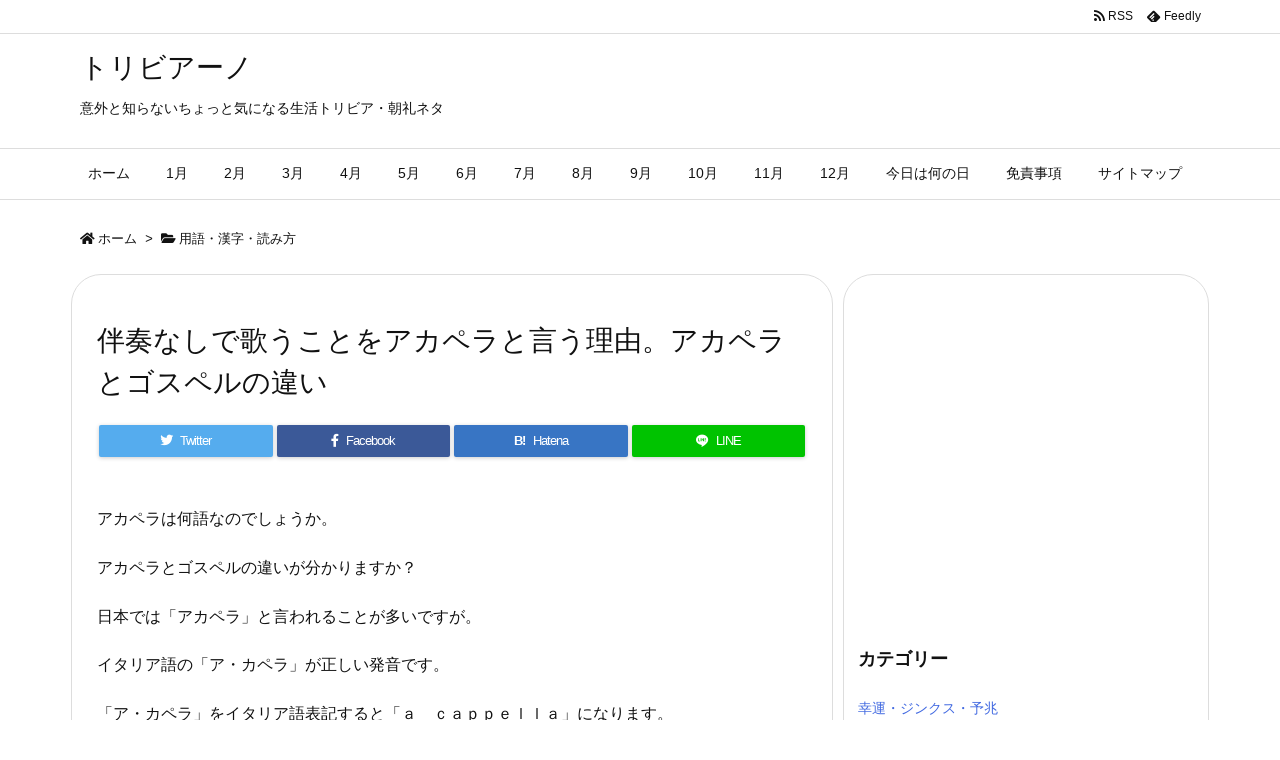

--- FILE ---
content_type: text/html; charset=UTF-8
request_url: https://trivia-japan.net/7515.html
body_size: 23397
content:
<!DOCTYPE html>
<html lang="ja" itemscope itemtype="https://schema.org/WebPage">
<head prefix="og: http://ogp.me/ns# article: http://ogp.me/ns/article# fb: http://ogp.me/ns/fb#">
<meta charset="UTF-8" />
<meta http-equiv="X-UA-Compatible" content="IE=edge" />
<meta name="viewport" content="width=device-width, initial-scale=1, user-scalable=yes" />
<title>伴奏なしで歌うことをアカペラと言う理由。アカペラとゴスペルの違い | トリビアーノ</title>
<link rel='dns-prefetch' href='//ajax.googleapis.com' />
<link rel='dns-prefetch' href='//s.w.org' />
<link rel="canonical" href="https://trivia-japan.net/7515.html" />
<link rel='shortlink' href='https://trivia-japan.net/?p=7515' />
<link rel="pingback" href="https://trivia-japan.net/xmlrpc.php" />
<link rel="manifest" href="https://trivia-japan.net/luxe-manifest.json" />
<link rel="alternate" type="application/rss+xml" title="トリビアーノ RSS Feed" href="https://trivia-japan.net/feed" />
<link rel="alternate" type="application/atom+xml" title="トリビアーノ Atom Feed" href="https://trivia-japan.net/feed/atom" />
<!-- Global site tag (gtag.js) - Google Analytics -->
<script async src="https://www.googletagmanager.com/gtag/js?id=UA-86917377-1"></script>
<script>
  window.dataLayer = window.dataLayer || [];
  function gtag(){dataLayer.push(arguments);}
  gtag('js', new Date());
  gtag('config', 'UA-86917377-1');</script>
<link rel="icon" href="https://trivia-japan.net/wp-content/themes/luxech/images/favicon.ico" />
<link rel="apple-touch-icon-precomposed" href="https://trivia-japan.net/wp-content/themes/luxech/images/apple-touch-icon-precomposed.png" />
<meta name="description" content="アカペラは何語なのでしょうか。 アカペラとゴスペルの違いが分かりますか？ 日本では「アカペラ」と言われることが多いですが。 イタリア語の「ア・カペラ」が正しい発音です。 「ア・カペラ」をイタリア語表記..." />
<meta name="theme-color" content="#4285f4">
<meta name="format-detection" content="telephone=no">
<meta property="og:type" content="article" />
<meta property="og:url" content="https://trivia-japan.net/7515.html" />
<meta property="og:title" content="伴奏なしで歌うことをアカペラと言う理由。アカペラとゴスペルの違い | トリビアーノ" />
<meta property="og:description" content="アカペラは何語なのでしょうか。 アカペラとゴスペルの違いが分かりますか？ 日本では「アカペラ」と言われることが多いですが。 イタリア語の「ア・カペラ」が正しい発音です。 「ア・カペ..." />
<meta property="og:image" content="https://trivia-japan.net/wp-content/uploads/2019/09/istockphoto-654423976-612x612.jpg" />
<meta property="og:image:width" content="612" />
<meta property="og:image:height" content="612" />
<meta property="og:site_name" content="トリビアーノ" />
<meta property="og:locale" content="ja_JP" />
<meta property="article:section" content="用語・漢字・読み方" />
<meta property="article:published_time" content="2019-09-16T13:28:15Z" />
<meta property="article:modified_time" content="2019-09-16T13:28:15Z" />
<meta name="twitter:card" content="summary" />
<meta name="twitter:domain" content="trivia-japan.net" />
<noscript><link rel="stylesheet" id="nav-css" href="//trivia-japan.net/wp-content/themes/luxeritas/styles/nav.min.css?v=1577402622" media="all" /></noscript>
<noscript><link rel="stylesheet" id="async-css" href="//trivia-japan.net/wp-content/themes/luxeritas/style.async.min.css?v=1578529260" media="all" /></noscript>
<link rel="stylesheet" id="contact-form-7-css" href="//trivia-japan.net/wp-content/plugins/contact-form-7/includes/css/styles.css" media="all" />
<link rel="stylesheet" id="sb-type-std-css" href="//trivia-japan.net/wp-content/plugins/speech-bubble/css/sb-type-std.css" media="all" />
<link rel="stylesheet" id="sb-type-fb-css" href="//trivia-japan.net/wp-content/plugins/speech-bubble/css/sb-type-fb.css" media="all" />
<link rel="stylesheet" id="sb-type-fb-flat-css" href="//trivia-japan.net/wp-content/plugins/speech-bubble/css/sb-type-fb-flat.css" media="all" />
<link rel="stylesheet" id="sb-type-ln-css" href="//trivia-japan.net/wp-content/plugins/speech-bubble/css/sb-type-ln.css" media="all" />
<link rel="stylesheet" id="sb-type-ln-flat-css" href="//trivia-japan.net/wp-content/plugins/speech-bubble/css/sb-type-ln-flat.css" media="all" />
<link rel="stylesheet" id="sb-type-pink-css" href="//trivia-japan.net/wp-content/plugins/speech-bubble/css/sb-type-pink.css" media="all" />
<link rel="stylesheet" id="sb-type-rtail-css" href="//trivia-japan.net/wp-content/plugins/speech-bubble/css/sb-type-rtail.css" media="all" />
<link rel="stylesheet" id="sb-type-drop-css" href="//trivia-japan.net/wp-content/plugins/speech-bubble/css/sb-type-drop.css" media="all" />
<link rel="stylesheet" id="sb-type-think-css" href="//trivia-japan.net/wp-content/plugins/speech-bubble/css/sb-type-think.css" media="all" />
<link rel="stylesheet" id="sb-no-br-css" href="//trivia-japan.net/wp-content/plugins/speech-bubble/css/sb-no-br.css" media="all" />
<link rel="stylesheet" id="toc-screen-css" href="//trivia-japan.net/wp-content/plugins/table-of-contents-plus/screen.min.css" media="all" />
<link rel="stylesheet" id="wordpress-popular-posts-css" href="//trivia-japan.net/wp-content/plugins/wordpress-popular-posts/style/wpp.css" media="all" />
<style id='luxech-inline-css'>
/*! Luxeritas WordPress Theme 3.7.4 - free/libre wordpress platform
 * @copyright Copyright (C) 2015 Thought is free. */*,*:before,*:after{box-sizing:border-box}@-ms-viewport{width:device-width}a:not([href]):not([tabindex]),a:not([href]):not([tabindex]):hover,a:not([href]):not([tabindex]):focus{color:inherit;text-decoration:none}a:not([href]):not([tabindex]):focus{outline:0}h1{font-size:2em;margin:.67em 0}small{font-size:80%}img{border-style:none;vertical-align:middle}hr{box-sizing:content-box;height:0;overflow:visible;margin-top:1rem;margin-bottom:1rem;border:0}pre{margin-top:0;margin-bottom:1rem;overflow:auto;-ms-overflow-style:scrollbar}code,pre{font-family:monospace,monospace;font-size:1em}ul ul,ol ul,ul ol,ol ol{margin-bottom:0}p{margin-top:0;margin-bottom:1rem}button{border-radius:0}button:focus{outline:1px dotted;outline:5px auto -webkit-focus-ring-color}input,button,select,optgroup,textarea{margin:0;font-family:inherit;font-size:inherit;line-height:inherit}button,input{overflow:visible}button,select{text-transform:none}button,html [type=button],[type=reset],[type=submit]{-webkit-appearance:button}button::-moz-focus-inner,[type=button]::-moz-focus-inner,[type=reset]::-moz-focus-inner,[type=submit]::-moz-focus-inner{padding:0;border-style:none}input[type=radio],input[type=checkbox]{box-sizing:border-box;padding:0}[type=number]::-webkit-inner-spin-button,[type=number]::-webkit-outer-spin-button{height:auto}[type=search]{outline-offset:-2px;-webkit-appearance:none}[type=search]::-webkit-search-cancel-button,[type=search]::-webkit-search-decoration{-webkit-appearance:none}textarea{overflow:auto;resize:vertical}label{display:inline-block;margin-bottom:.5rem}h1,h2,h3,h4,h5,h6{margin-top:0;margin-bottom:.5rem;font-family:inherit;font-weight:500;line-height:1.2;color:inherit}.container{width:100%;margin-right:auto;margin-left:auto}@media (min-width:768px){.container{max-width:720px}}@media (min-width:992px){.container{max-width:960px}}@media (min-width:1200px){.container{max-width:1140px}}.col-4,.col-6,.col-12{float:left;position:relative;width:100%;min-height:1px;padding-right:15px;padding-left:15px}.col-12{-webkit-box-flex:0;-ms-flex:0 0 100%;flex:0 0 100%;max-width:100%}.col-6{-webkit-box-flex:0;-ms-flex:0 0 50%;flex:0 0 50%;max-width:50%}.col-4{-webkit-box-flex:0;-ms-flex:0 0 33.333333%;flex:0 0 33.333333%;max-width:33.333333%}.clearfix:after{display:block;clear:both;content:""}.pagination{display:-webkit-box;display:-ms-flexbox;display:flex;padding-left:0;list-style:none;border-radius:.25rem}table{border-collapse:collapse}caption{padding-top:.75rem;padding-bottom:.75rem;color:#6c757d;text-align:left;caption-side:bottom}th{text-align:left}@font-face{font-family:'icomoon';src:url('/wp-content/themes/luxech/fonts/icomoon/fonts/icomoon.eot');src:url('/wp-content/themes/luxech/fonts/icomoon/fonts/icomoon.eot') format('embedded-opentype'),url('/wp-content/themes/luxech/fonts/icomoon/fonts/icomoon.woff') format('woff'),url('/wp-content/themes/luxech/fonts/icomoon/fonts/icomoon.ttf') format('truetype'),url('/wp-content/themes/luxech/fonts/icomoon/fonts/icomoon.svg') format('svg');font-weight:400;font-style:normal;font-display:swap}[class^=ico-],[class*=" ico-"]{font-family:'icomoon' !important;speak:none;font-style:normal;font-weight:400;font-variant:normal;text-transform:none;line-height:1;-webkit-font-smoothing:antialiased;-moz-osx-font-smoothing:grayscale}.ico-feedly:before{content:"\e600"}.ico-feedly-o:before{content:"\e601"}.ico-feedly-square:before{content:"\e602"}.ico-line:before{content:"\e700"}.ico-line-square:before{content:"\e701"}*{margin:0;padding:0}a:hover,.term img,a:hover,.term img:hover{transition:opacity .3s,transform .5s}a:hover img{opacity:.8}hr{border-top:1px dotted #999}img,video,object,canvas{max-width:100%;height:auto;box-sizing:content-box}.no-js img.lazy{display:none!important}pre,ul,ol{margin:0 0 1.6em}pre{margin-bottom:30px}blockquote,.wp-block-quote{display:block;position:relative;overflow:hidden;margin:1.6em 5px;padding:25px;font-size:1.4rem;background:#fdfdfd;border:0;border-radius:6px;box-shadow:0 5px 5px 0 rgba(18,63,82,.035),0 0 0 1px rgba(176,181,193,.2)}blockquote:after{content:"\275b\275b";display:block;position:absolute;font-family:Arial,sans-serif;font-size:200px;line-height:1em;left:-25px;top:-15px;opacity:.04}blockquote cite,.wp-block-quote cite{display:block;text-align:right;font-family:serif;font-size:.9em;font-style:oblique}.wp-block-quote:not(.is-large):not(.is-style-large){border:0}blockquote ol:first-child,blockquote p:first-child,blockquote ul:first-child{margin-top:5px}blockquote ol:last-child,blockquote p:last-child,blockquote ul:last-child{margin-bottom:5px}[type=submit],[type=text],[type=email],.reply a{display:inline;line-height:1;vertical-align:middle;padding:12px 12px 11px;max-width:100%}.reply a,[type=submit],div[class$=-w] ul[class*=sns] li a,.widget_categories select,.widget_archive select{color:#333;font-weight:400;background:#fff;border:1px solid #ddd}div[class$=-w] ul[class*=sns] li a{color:#666;background:#fbfbfb;border:1px solid #ccc}option,textarea,[type=text],[type=email],[type=search]{color:inherit;background:#fff;border:1px solid #ddd}[type=search]{-webkit-appearance:none;outline-offset:-2px;line-height:1;border-radius:0}[type=search]::-webkit-search-cancel-button,[type=search]::-webkit-search-decoration{display:none}textarea{padding:8px;max-width:100%}.cboth{clear:both}.bold{font-weight:700}.wp-caption{margin-bottom:1.6em;max-width:100%}.wp-caption img[class*=wp-image-]{display:block;margin:0}.post .wp-caption-text,.post .wp-caption-dd{font-size:1.2rem;line-height:1.5;margin:0;padding:.5em 0}.sticky .posted-on{display:none}.bypostauthor>article .fn:after{content:"";position:relative}.screen-reader-text{clip:rect(1px,1px,1px,1px);height:1px;overflow:hidden;position:absolute !important;width:1px}strong{font-weight:700}em{font-style:italic}.alignleft{display:inline;float:left}.alignright{display:inline;float:right}.aligncenter{display:block;margin-right:auto;margin-left:auto}blockquote.alignleft,.wp-caption.alignleft,img.alignleft{margin:.4em 1.6em 1.6em 0}blockquote.alignright,.wp-caption.alignright,img.alignright{margin:.4em 0 1.6em 1.6em}blockquote.aligncenter,.wp-caption.aligncenter,img.aligncenter{clear:both;margin-top:.4em;margin-bottom:1.6em}.wp-caption.alignleft,.wp-caption.alignright,.wp-caption.aligncenter{margin-bottom:1.2em}img[class*=wp-image-],img[class*=attachment-]{max-width:100%;height:auto}.gallery-item{display:inline-block;text-align:left;vertical-align:top;margin:0 0 1.5em;padding:0 1em 0 0;width:50%}.gallery-columns-1 .gallery-item{width:100%}.gallery-columns-2 .gallery-item{max-width:50%}@media screen and (min-width:30em){.gallery-item{max-width:25%}.gallery-columns-1 .gallery-item{max-width:100%}.gallery-columns-2 .gallery-item{max-width:50%}.gallery-columns-3 .gallery-item{max-width:33.33%}.gallery-columns-4 .gallery-item{max-width:25%}}.gallery-caption{display:block;font-size:1.2rem;line-height:1.5;padding:.5em 0}.wp-block-image{margin:0 0 1.6em}#head-in{padding-top:28px;background:#fff}.band{position:absolute;top:0;left:0;right:0}div[id*=head-band]{margin:auto;height:34px;line-height:34px;overflow:hidden;background:#fff;border-bottom:1px solid #ddd}.band-menu{position:relative;margin:auto}.band-menu ul{font-size:1px;margin:0 -5px 0 0;position:absolute;right:10px;list-style:none}.band-menu li{display:inline-block;vertical-align:middle;font-size:1.2rem;margin:0 3px;line-height:1}.band-menu li a{color:#111;text-decoration:none}.band-menu li a:hover{color:#09f}.band-menu .menu-item a:before{display:inline;margin:5px;line-height:1;font-family:'Font Awesome 5 Free';content:"\f0da";font-weight:900}div[id*=head-band] .snsf{display:block;min-width:28px;height:20px;margin:-2px -6px 0 0;text-align:center}div[id*=head-band] .snsf a{display:block;height:100%;width:100%;text-decoration:none;letter-spacing:0;font-family:Verdana,Arial,Helvetica,Roboto;padding:4px;border-radius:2px}#sitename{display:inline-block;max-width:100%;margin:0 0 12px;font-size:2.8rem;line-height:1.4}#sitename a{color:inherit;text-decoration:none}.desc{line-height:1.4}.info{padding:20px 10px;overflow:hidden}.logo,.logo-up{margin:15px auto -10px auto;text-align:center}.logo-up{margin:15px auto 0 auto}#header .head-cover{margin:auto}#header #gnavi,#foot-in{margin:auto}#nav{margin:0;padding:0;border-top:1px solid #ddd;border-bottom:1px solid #ddd;position:relative;z-index:20}#nav,#gnavi ul,#gnavi li a,.mobile-nav{color:#111;background:#fff}#gnavi .mobile-nav{display:none}#gnavi .nav-menu{display:block}#gnavi ul{margin:0;text-indent:0;white-space:nowrap}#gnavi li,#gnavi li a{display:block;text-decoration:none;text-align:center}#gnavi li{float:left;position:relative;list-style-type:none}#gnavi li:hover>a,#gnavi li:hover>a>span,div.mobile-nav:hover,ul.mobile-nav li:hover{color:#fff;background:#09f}#gnavi li ul{display:none}#gnavi .current-menu-item>a,#gnavi .current-menu-ancestor>a,#gnavi .current_page_item>a,#gnavi .current_page_ancestor>a{background:none repeat scroll 0 0 #000;color:#fff}@media (min-width:992px){#gnavi ul{display:-webkit-box;display:-ms-flexbox;display:flex;-ms-flex-wrap:wrap;flex-wrap:wrap}#gnavi li{-webkit-box-flex:0 0 auto;-ms-flex:0 0 auto;flex:0 0 auto;min-width:1px;background:#09f}#gnavi div>ul>li{background:0 0}#gnavi li span{display:block}#gnavi div>ul>li>a>span{transition:.4s;border-bottom:0;padding:16px 18px}#gnavi li>ul{display:none;margin:0;padding:1px 0 0;border-right:1px solid #ddd;border-left:1px solid #ddd;background:0 0;position:absolute;top:100%;z-index:1}#gnavi li li{width:100%;min-width:160px}#gnavi li li span{border-bottom:1px solid #ddd;font-size:1.3rem;padding:10px 15px;width:100%;text-align:left}#gnavi li li ul{padding:0;border-top:1px solid #ddd;overflow:hidden;top:-1px;left:100%}#gnavi ul ul>li[class*=children]>a>span:after{font-family:'Font Awesome 5 Free';content:"\f0da";font-weight:900;position:absolute;right:6px}}@media (max-width:991px){#gnavi ul.mobile-nav{display:table;table-layout:fixed;width:100%;margin:0;border:0}#gnavi div.mobile-nav{display:block;padding:8px 20px;cursor:pointer}#gnavi .mobile-nav li{display:table-cell;text-align:center;padding:8px 10px;border:0;float:none}#gnavi .mobile-nav li i,#gnavi .mobile-nav li svg{font-size:1.8rem;font-style:normal}#gnavi ul{display:none;border:0;border-bottom:solid 1px #ddd}#gnavi li{display:block;float:none;width:100%;padding-left:0;text-align:left;line-height:1.2;border-top:1px solid #ddd;list-style:disc inside}#gnavi li:hover>a>span{background:0 0}#gnavi p{letter-spacing:0;font-size:1.2rem;line-height:1;margin:6px 0 0}}#primary{border:1px solid transparent}#section,.grid{margin:0 10px 20px 0}.grid{padding:45px 68px;background:#fff;border:1px solid #ddd}#breadcrumb{margin:20px 0 15px;padding:10px}#breadcrumb,#breadcrumb a{color:#111;text-decoration:none}#breadcrumb a:hover{text-decoration:underline}#breadcrumb h1,#breadcrumb li{display:inline;list-style-type:none;font-size:1.3rem}#breadcrumb i,#breadcrumb svg{margin-right:3px}#breadcrumb i.arrow{margin:0 8px}.term{margin-right:10px}.term img{float:left;max-width:40%;height:auto;margin-bottom:15px;background:inherit;border:1px solid #ddd;border-radius:4px;box-shadow:0 0 2px 1px rgba(255,255,255,1) inset}.term img:hover{border-color:#06c}#related .term img{padding:1px;width:100px;height:100px}.read-more-link,.read-more-link i,.read-more-link svg{text-decoration:underline}#list a{word-break:normal}#list .toc{margin:0 0 25px}#list .excerpt{margin:0 0 12px;line-height:1.8}.exsp{display:inline}#list .read-more{clear:both;line-height:1;margin:35px 0 30px;text-align:right}#list .read-more{margin:0}@media (max-width:575px){.read-more-link{color:inherit;background:#fafafa;border:1px solid #aaa}.read-more-link:hover{color:#dc143c;background:#f0f0f0;text-decoration:none}}.meta,.post .meta{margin:0;font-size:1.4rem;color:#111;margin-bottom:35px;line-height:1.6;vertical-align:middle;padding:16px 0}.meta a{color:#111;text-decoration:underline}.meta span{margin:0 10px 0 5px}.meta i:first-child{margin-left:0}.meta-box{margin:30px 10px}.toc .meta-u,.post .meta-u{line-height:1.4;background:0 0;border:0;margin:0 0 10px;padding:0}.post .meta-u{overflow:hidden;text-align:right}#paging{margin:auto;text-align:center}#paging ul{padding:0}#paging i{font-weight:700}#paging .not-allow i{font-weight:400;opacity:.3}.pagination{display:-webkit-box;display:-ms-flexbox;display:flex;-webkit-box-pack:center;-ms-flex-pack:center;justify-content:center;margin:0}.pagination li{-webkit-box-flex:1 1 42px;-ms-flex:1 1 42px;flex:1 1 42px;max-width:42px;min-width:27px;float:left}.pagination>li>a,.pagination>li>span{display:inline-block;width:100%;padding:6px 0;color:inherit;background:#fff;border:1px solid #ddd;border-right:0}.pagination>li:last-child>a,.pagination>li:last-child>span,.pagination>.not-allow:first-child>span:hover{border-right:1px solid #ddd}.pagination>.active>span,.pagination>li>a:hover{color:#fff;background:#dc143c}.pagination>.active>span:hover,.pagination>.not-allow>span:hover{cursor:text}.post #paging{margin:20px 0 40px}.post{font-size:1.6rem;line-height:1.8}.post p{margin:1.3em 0}.post a{text-decoration:underline}.post h2,.post h3,.post h4,.post h5,.post h6{line-height:1.4;margin-top:35px;margin-bottom:30px}.post h1:first-child{margin-top:0}.post h2:first-child,.post h3:first-child{margin-top:30px}.post h2{border-left:8px solid #999;font-size:2.4rem;padding:8px 20px}.post h3{font-size:2.2rem;padding:2px 15px;margin-left:5px;border-left:2px #999 solid}.post h4{font-size:1.8rem;padding:0 12px;border:0;border-left:solid 12px #999}.post table{margin-bottom:30px}.post td,.post th{padding:8px 10px;border:1px solid #ddd}.post th{text-align:center;background:#f5f5f5}.post ul,.post ol{padding:0 0 0 30px}.post .vcard{text-align:right}.post .vcard i,.post .vcard svg{margin-right:8px}.entry-title,#front-page-title{font-size:2.8rem;line-height:1.5;background:0 0;border:none;margin:0 0 10px;padding:0}.entry-title a{color:inherit;text-decoration:none}.entry-title a:hover{color:#dc143c}#sns-tops{margin:-25px 0 45px}#sns-bottoms{margin:16px 0 0}#bottom-area #sns-bottoms{margin-bottom:0}.sns-msg h2{display:inline-block;margin:0 0 0 5px;padding:0 8px;line-height:1;font-size:1.6rem;background:0 0;border:none;border-bottom:5px solid #ccc}#pnavi{clear:both;padding:0;border:1px solid #ddd;background:#fff;height:auto;overflow:hidden}#pnavi .next,#pnavi .prev{position:relative}#pnavi .next{text-align:right;border-bottom:1px solid #ddd}#pnavi i,#pnavi svg{font-size:2.2rem}#pnavi .next-arrow,#pnavi .prev-arrow{font-size:1.6rem;position:absolute;top:10px}#pnavi .next-arrow{left:20px}#pnavi .prev-arrow{right:20px}#pnavi .ntitle,#pnavi .ptitle{margin-top:32px}#pnavi img{height:100px;width:100px;border:1px solid #ddd;border-radius:8px}#pnavi a{display:block;padding:15px 30px;overflow:hidden;text-decoration:none;color:#999;min-height:132px}#pnavi a:hover{color:#dc143c}#pnavi a>img,#pnavi a:hover>img{transition:opacity .4s,transform .4s}#pnavi a:hover>img{border-color:#337ab7}#pnavi .block-span{display:block;margin-top:35px}#pnavi .next img,#pnavi .no-img-next i,#pnavi .no-img-next svg{float:right;margin:0 0 0 10px}#pnavi .prev img,#pnavi .no-img-prev i,#pnavi .no-img-prev svg{float:left;margin:0 10px 0 0}#pnavi i.navi-home,#pnavi svg.navi-home,#pnavi .no-img-next i,#pnavi .no-img-next svg,#pnavi .no-img-prev i,#pnavi .no-img-prev svg{font-size:9.4rem;padding:5px 0;text-align:center}#pnavi i.navi-home,#pnavi svg.navi-home{font-size:10rem;padding:0}@media (min-width:1200px),(min-width:540px) and (max-width:991px){#pnavi .next,#pnavi .prev,#pnavi .next a,#pnavi .prev a{padding-bottom:32767px;margin-bottom:-32752px}#pnavi .next,#pnavi .prev{margin-bottom:-32767px;width:50%}#pnavi .next{float:right;border-left:1px solid #ddd}}.related,.discussion,.tb{font-size:2.4rem;line-height:2;margin:0 0 15px}.related i,.related svg,.discussion i,.discussion svg,.tb i,.tb svg{margin-right:10px}#related{padding:0}#related .term img{float:left;margin:8px 10px 8px 0}#related h3{font-size:1.6rem;font-weight:700;padding:0;margin:10px 0 10px 10px;border:none}#related h3 a{color:inherit;text-decoration:none;line-height:1.6}#related h3 a:hover{color:#09f}#related .toc{padding:10px 0;border-top:1px dotted #ccc}#related .toc:first-child{border-top:none}#related .excerpt p{display:inline;opacity:.7;font-size:1.3rem}#comments h3{font-size:1.6rem;border:none;padding:10px 0;margin-bottom:10px}#comments h3 i,#comments h3 svg{font-size:2.2rem;margin-right:10px}.comments-list,.comments-list li{border-bottom:1px solid #ddd}.comments-list li{margin-bottom:20px}.comments-list .comment-body{padding-bottom:20px}.comments-list li:last-child{margin-bottom:0;padding-bottom:0;border:none}#comments p{font-size:1.4rem;margin:20px 0}#comments label{display:block}.comment-author.vcard .avatar{display:block;float:left;margin:0 10px 20px 0}.comment-meta{margin-bottom:40px}.comment-meta:after{content:" ";clear:both}.fn{line-height:1.6;font-size:1.5rem}.says{margin-left:10px}.commentmetadata{font-size:1.4rem;height:15px;padding:10px 10px 10px 0}.reply a{display:block;text-decoration:none;text-align:center;width:65px;margin:0 0 0 auto}.comments-list{padding-left:0;list-style-type:none}.comments-list li.depth-1>ul.children{padding-left:30px}.comments-list li{list-style-type:none}#comments .no-comments{margin:0 0 20px;padding:10px 20px 30px;border-bottom:1px solid #ddd}#c-paging{text-align:center;padding:0 0 20px;border-bottom:1px solid #ccc}#commentform{display:-webkit-box;display:-ms-flexbox;display:flex;-webkit-flex-wrap:wrap;-ms-flex-wrap:wrap;flex-wrap:wrap}#commentform p{margin:0 0 20px}#respond{font-size:1.6rem}#commentform .tags{padding:10px;font-size:1.3rem}.comment-form-author{-webkit-flex:0 1 35%;-ms-flex:0 1 35%;flex:0 1 35%}.comment-form-email{-webkit-flex:1 0 64%;-ms-flex:1 0 64%;flex:1 0 64%;padding-left:10px}#commentform input,#comments textarea,[class^=comment-form-]{margin:0;width:100%}#comments .comment-form-cookies-consent{display:table}#comments .comment-form-cookies-consent *{display:table-cell;margin:5px 5px 20px 0;width:auto}#comments .form-submit{margin:0}#comments .comments-list .form-submit{margin-bottom:40px}#comments [type=submit]{color:#fff;background:#666;padding:18px 18px 17px;cursor:pointer}#comments [type=submit]:hover{background:#dc143c}#trackback input{width:100%;margin:0 0 10px}#list-title{margin:0 0 40px;font-size:2.8rem;font-weight:400}#section .grid #list-title{margin:0}div[id*=side-],#col3{padding:20px 0;border:1px solid #ddd;background:#fff}#side .widget,#col3 .widget{word-break:break-all;margin:0 6px;padding:20px 7px;border:1px solid transparent}#side ul,#col3 ul{margin-bottom:0}#side ul li,#col3 ul li{list-style-type:none;line-height:2;margin:0;padding:0}#side ul li li,#col3 ul li li{margin-left:16px}#side h3,#col3 h3,#side h4,#col3 h4{font-size:1.8rem;font-weight:700;color:#111;margin:4px 0 20px;padding:4px 0}.search-field{border:1px solid #bbb}#wp-calendar{background:#fff}#wp-calendar caption{color:inherit;background:#fff}#wp-calendar #today{background:#ffec67}#wp-calendar .pad{background:#fff9f9}#footer{clear:both;background:#fff;border-top:1px solid #ddd;z-index:10}.row{margin:0}#foot-in{padding:25px 0}#foot-in a{color:#111}#foot-in h4{font-size:1.8rem;font-weight:700;margin:15px 0;padding:4px 10px;border-left:8px solid #999}#foot-in ul li{list-style-type:none;line-height:1.8;margin:0 10px;padding:0}#foot-in ul li li{margin-left:15px}#copyright{font-size:1.2rem;padding:20px 0;color:#111;background:#fff;clear:both}#footer .copy{font-size:1.2rem;line-height:1;margin:20px 0 0;text-align:center}#footer .copy a{color:inherit}#footer #thk{margin:20px 0;white-space:nowrap;font-size:1.1rem;word-spacing:-1px}#page-top{position:fixed;bottom:14px;right:14px;font-weight:700;background:#656463;text-decoration:none;color:#fff;padding:16px 20px;text-align:center;cursor:pointer;transition:.8s;opacity:0;visibility:hidden;z-index:99}#page-top:hover{opacity:1!important}.i-video,.i-embed{display:block;position:relative;overflow:hidden}.i-video{padding-top:25px;padding-bottom:56.25%}.i-video iframe,.i-video object,.i-video embed{position:absolute;top:0;left:0;height:100%;width:100%}.i-embed iframe{width:100%}.head-under{margin-top:20px}.head-under,.post-title-upper,.post-title-under{margin-bottom:20px}.posts-under-1{padding:20px 0}.posts-under-2{padding-bottom:40px}#sitemap li{border-left:1px solid #000}.recentcomments a{display:inline;padding:0;margin:0}#main{-webkit-box-flex:0 1 772px;-ms-flex:0 1 772px;flex:0 1 772px;max-width:772px;min-width:1px;float:left}#side{-webkit-box-flex:0 0 366px;-ms-flex:0 0 366px;flex:0 0 366px;width:366px;min-width:1px;float:right}@media (min-width:992px){#primary,#field{display:-webkit-box;display:-ms-flexbox;display:flex}#breadcrumb,.head-cover{display:block !important}#sitename img{margin:0}}@media screen and (min-width:768px){.logo,#head-band-in,div[id*=head-band] .band-menu,#header .head-cover,#header #gnavi,#foot-in{max-width:720px}}@media screen and (min-width:992px){.logo,#head-band-in,div[id*=head-band] .band-menu,#header .head-cover,#header #gnavi,#foot-in{max-width:960px}}@media screen and (min-width:992px) and (max-width:1199px){#main{-webkit-box-flex:0 1 592px;-ms-flex:0 1 592px;flex:0 1 592px;max-width:592px;min-width:1px}}@media screen and (min-width:1200px){.logo,#head-band-in,div[id*=head-band] .band-menu,#header .head-cover,#header #gnavi,#foot-in{max-width:1140px}#list .term img{width:auto;height:auto;margin-right:20px}}@media screen and (max-width:1199px){#list .term img{max-width:40%;height:auto;margin-right:20px}}@media print,(max-width:991px){#primary,#main,#side{display:block;width:100%;float:none;clear:both}div[id*=head-band]{padding:0 5px}#header #gnavi{padding-left:0;padding-right:0}#main{margin-bottom:30px}#section{margin-right:0}.grid,#side .widget,#col3 .widget{padding-left:20px;padding-right:20px}.grid{margin:0 0 20px}#side .widget,#col3 .widget{margin-left:0;margin-right:0}#related .toc{margin-right:15px}.comments-list li.depth-1>ul.children{padding-left:0}#foot-in{padding:0}#foot-in .col-xs-4,#foot-in .col-xs-6,#foot-in .col-xs-12{display:none}div[id*=side-]{margin-bottom:20px}#side-scroll{max-width:32767px}}@media (max-width:575px){.grid,#side .widget,#col3 .widget{padding-left:7px;padding-right:7px}.meta,.post .meta{font-size:1.2rem}#side li a,#col3 li a{padding:14px}#list .term img{max-width:30%;height:auto;margin:0 15px 25px 0}#list .excerpt{padding-left:0;margin:0 0 40px}.excerpt p{display:inline}.excerpt br{display:none}.read-more-link{display:block;clear:both;padding:12px;font-size:1.2rem;text-align:center;white-space:nowrap;overflow:hidden}.read-more-link,.read-more-link i{text-decoration:none}#list .term img{margin-bottom:30px}#list .read-more-link{margin:20px 0 0}#sitename{font-size:2.2rem}.entry-title,#front-page-title,.post h2,.post h3,.related,.discussion,.tb{font-size:1.8rem}[class^=comment-form-]{flex:0 0 100%;padding:0}#page-top{font-size:2rem;padding:8px 14px}.ptop{display:none}}div[id^=tile-],div[id^=card-]{display:-webkit-box;display:-ms-flexbox;display:flex;-ms-flex-wrap:wrap;flex-wrap:wrap;-webkit-box-pack:space-between;-ms-flex-pack:space-between;justify-content:space-between}div[id^=tile-] .toc,div[id^=card-] .toc{max-width:100%;width:100%}div[id^=tile-] .toc:not(#bottom-area):not(.posts-list-middle-widget):not(#bottom-area):not(.posts-list-under-widget),div[id^=card-] .toc:not(#bottom-area):not(.posts-list-middle-widget):not(#bottom-area):not(.posts-list-under-widget){position:relative;display:inline-block;vertical-align:top;min-width:1px}@media (min-width:1200px){#tile-4 .toc,#card-4 .toc{max-width:24.5%;width:24.5%}#tile-3 .toc,#card-3 .toc{max-width:32.5%;width:32.5%}#tile-2 .toc,#card-2 .toc{max-width:49%;width:49%}}@media (min-width:768px) and (max-width:1199px){#tile-4 .toc,#card-4 .toc{max-width:32.5%;width:32.5%}#tile-3 .toc,#card-3 .toc,#tile-2 .toc,#card-2 .toc{max-width:49%;width:49%}}@media (min-width:576px) and (max-width:767px){#tile-4 .toc,#card-4 .toc,#tile-3 .toc,#card-3 .toc,#tile-2 .toc,#card-2 .toc{max-width:49%;width:49%}}#list #bottom-area,#list .posts-list-under-widget{max-width:100%;width:100%}div[id^=tile-] .toc:not(#bottom-area):not(.posts-list-middle-widget):not(#bottom-area):not(.posts-list-under-widget){padding:15px}div[id^=card-] .toc:not(#bottom-area):not(.posts-list-middle-widget):not(#bottom-area):not(.posts-list-under-widget){padding:0 15px}div[id^=tile-] .meta,div[id^=card-] .meta{font-size:1.3rem;margin-bottom:10px}div[id^=tile-] .meta{margin-bottom:10px}div[id^=card-] .meta{margin-bottom:15px;padding:15px 10px 10px;border:none;border-bottom:1px solid #ddd}div[id^=tile-] .term,div[id^=card-] .term{margin:0}div[id^=card-] .term{max-width:40%;padding:0 20px 0 0;overflow:hidden;float:left}#list div[id^=tile-] .term img,#list div[id^=card-] .term img{max-width:100%;width:auto;height:auto}#list div[id^=tile-] .term img{box-sizing:border-box;float:none}#list div[id^=card-] .term img{border:none}#list div[id^=tile-] .exsp,#list div[id^=card-] .exsp{opacity:.6}#list div[id^=tile-] .excerpt,#list div[id^=card-] .excerpt{padding-bottom:30px;font-size:1.3rem;line-height:1.4}#list div[id^=card-] .excerpt{padding-bottom:10px}#list div[id^=tile-] .read-more{position:absolute;bottom:20px;right:15px;left:15px}#list div[id^=card-] .read-more{margin-bottom:20px}div[id^=tile-] h2,div[id^=card-] h2{font-size:1.6rem}div[class*=snsf-]{margin:2px 0 0;padding:0}div[class*=snsf-] .clearfix{padding:0}div[class*=snsf-] i,div[class*=snsf-] svg{max-width:16px}.snsname,.cpname{margin-left:5px}.snsfb{display:-webkit-box;display:-ms-flexbox;display:flex;flex-wrap:wrap;justify-content:space-between}.snsf-c li,.snsf-w li{-webkit-box-flex:1;-ms-flex:1;flex:1 1 auto;list-style:none;vertical-align:middle;text-align:center;color:#fff;padding:1px 2px;margin-bottom:2px;white-space:nowrap;cursor:pointer}.snsf-c .snsfb li a,.snsf-w .snsfb li a{padding:9px 0 10px}.snsf-c a,.snsf-w a,.snsf-c .snsfcnt,.snsf-w .snsfcnt{display:block;font-family:Verdana,Arial,Helvetica,Roboto;text-align:center;text-decoration:none;width:100%;border-radius:2px}.snsf-c .fa-hatena,.snsf-w .fa-hatena{font-weight:700;font-family:Verdana,Arial,Helvetica,Roboto}.snsf-c a,.snsf-c a:hover,.snsf-w a,.snsf-w a:hover{position:relative;line-height:1;padding:10px 0;color:#fff}.snsf-c .snsfb li a,.snsf-w .snsfb li a{font-family:Verdana,Arial,Helvetica,Roboto;font-size:1.3rem;letter-spacing:-1px}.snsf-c .snsfb li a{box-shadow:0 1px 4px 0 rgba(0,0,0,.2)}.snsf-w .snsfb li a{box-sizing:border-box;border:1px solid #ddd}.snsf-c .snsfb li a:hover{opacity:.6}.snsf-w .snsfb li a:hover{background:#f8f8f8;opacity:.7}.snsf-c .snsfb i,.snsf-w .snsfb i{margin-right:3px}.snsfcnt{display:block;position:absolute;right:0;top:-18px;padding:3px 0;font-size:1.1rem;background:#fffefd}.snsf-c .snsfcnt{color:#333;border:2px solid #ddd}.snsf-w .snsfcnt{box-sizing:content-box;top:-18px;left:-1px;border:1px solid #ddd;border-radius:2px 2px 0 0;color:#333}.snsfcnt i{margin:0 !important}.snsf-c .twitter a{background:#55acee}.snsf-c .facebook a{background:#3b5998}.snsf-c .linkedin a{background:#0479b4}.snsf-c .pinit a{background:#bd081c}.snsf-c .hatena a{background:#3875c4}.snsf-c .pocket a{background:#ee4257}.snsf-c .line a{background:#00c300}.snsf-c .rss a{background:#fe9900}.snsf-c .feedly a{background:#87bd33}.snsf-c .cp-button a{background:#56350d}.snsf-c .twitter .snsfcnt{border-color:#55acee}.snsf-c .facebook .snsfcnt{border-color:#3b5998}.snsf-c .linkedin .snsfcnt{border-color:#0479b4}.snsf-c .pinit .snsfcnt{border-color:#bd081c}.snsf-c .hatena .snsfcnt{border-color:#3875c4}.snsf-c .pocket .snsfcnt{border-color:#ee4257}.snsf-c .line .snsfcnt{border-color:#00c300}.snsf-c .rss .snsfcnt{border-color:#fe9900}.snsf-c .feedly .snsfcnt{border-color:#87bd33}.snsf-c .cp-button .snsfcnt{border-color:#56350d}.snsf-w .snsfb .twitter a{color:#55acee}.snsf-w .snsfb .facebook a{color:#3b5998}.snsf-w .snsfb .linkedin a{color:#0479b4}.snsf-w .snsfb .pinit a{color:#bd081c}.snsf-w .snsfb .hatena a{color:#3875c4}.snsf-w .snsfb .pocket a{color:#ee4257}.snsf-w .snsfb .line a{color:#00c300}.snsf-w .snsfb .rss a{color:#fe9900}.snsf-w .snsfb .feedly a{color:#87bd33}.snsf-w .snsfb .cp-button a{color:#56350d}@media screen and (max-width:765px){div[class*=snsf-] .snsname{display:none}}@media screen and (min-width:992px){.snsfb li.line-sm{display:none !important}}@media screen and (max-width:991px){.snsfb li.line-pc{display:none !important}}.blogcard{margin:0 0 1.6em}.blogcard p{font-size:1.6rem;line-height:1.6;margin:0 0 .5em}.blogcard a{font-size:1.4rem}a.blogcard-href{display:block;position:relative;padding:20px;border:1px solid #ddd;background:#fff;color:#111;text-decoration:none;max-width:540px;min-height:140px;transition:transform .4s ease}a.blogcard-href:hover{color:#ff811a;background:#fcfcfc;box-shadow:3px 3px 8px rgba(0,0,0,.2);transform:translateY(-4px)}p.blog-card-title{color:#111;font-weight:700}p.blog-card-desc{font-size:.9em;color:#666}.blogcard-img{float:right;margin:0 0 15px 20px}p.blogcard-link{clear:both;font-size:.8em;color:#999;margin:15px 0 0}img.blogcard-icon,amp-img.blogcard-icon{display:inline-block;width:18px;height:18px}#search{padding-bottom:0;position:relative;width:100%}#search label{width:100%;margin:0}.search-field{width:100%;height:32px;margin:0;padding:4px 6px}[type=submit].search-submit{position:absolute;top:2px;right:2px;height:28px;padding:8px;font-size:1.2rem}.search-field::-webkit-input-placeholder{font-family:'Font Awesome 5 Free';font-weight:900;color:#767676;font-size:1.4rem}.search-field:-moz-placeholder{font-family:'Font Awesome 5 Free';font-weight:900;color:#767676;font-size:1.4rem}.search-field:-ms-input-placeholder{font-family:'Font Awesome 5 Free';font-weight:900;color:#767676;font-size:1.4rem}.search-field:placeholder-shown{font-family:'Font Awesome 5 Free';font-weight:900;color:#767676;font-size:1.4rem}#search input:focus::-webkit-input-placeholder{color:transparent}#search input:focus:-moz-placeholder{color:transparent}#search input:focus:-ms-placeholder{color:transparent}.widget_categories,.widget_archive{margin-bottom:5px}.widget_categories select,.widget_archive select{padding:15px 13px;width:100%;height:32px;margin:0;padding:4px 6px;border:1px solid #bbb}.calendar_wrap{margin-bottom:10px}#wp-calendar{table-layout:fixed;line-height:2;width:100%;margin:0 auto;padding:0;border-collapse:collapse;border-spacing:0;font-size:1.2rem}#side #wp-calendar,#col3 #wp-calendar{margin:0 auto -10px auto}#wp-calendar caption{padding:2px;width:auto;text-align:center;font-weight:700;border:thin solid #ccc;border-radius:3px 3px 0 0;caption-side:top}#wp-calendar #today{font-weight:700}#wp-calendar th,#wp-calendar td{line-height:2;vertical-align:middle;text-align:center}#wp-calendar td{border:thin solid #ccc}#wp-calendar th{font-style:normal;font-weight:700;color:#fff;border-left:thin solid #ccc;border-right:thin solid #ccc;background:#333}#wp-calendar a{font-size:1.2rem;color:#3969ff;text-decoration:underline}#wp-calendar a:hover{color:#c3251d}@media print,(max-width:991px){#wp-calendar,#wp-calendar a{font-size:1.7rem}}.tagcloud{display:-webkit-box;display:-ms-flexbox;display:flex;-ms-flex-wrap:wrap;flex-wrap:wrap;letter-spacing:-.4em}.tagcloud a{display:inline-block;-webkit-box-flex:0 0 auto;-ms-flex:0 0 auto;flex:1 0 auto;min-width:1px;letter-spacing:normal;text-decoration:none;font-size:14px;font-size:1.4rem!important;border:1px solid #ddd;margin:2px;padding:5px 10px}#thk-new{margin:-10px 0 0}#thk-new .term img,#thk-new .term amp-img{margin:0 10px 0 0;padding:1px;width:100px;height:100px}#thk-new .excerpt p{display:block;margin:0;padding:0;font-size:1.2rem;line-height:1.4}#thk-new p.new-title{font-size:1.4rem;font-weight:700;line-height:1.4;padding:0;margin:0 0 14px;text-decoration:none}#thk-new .toc{padding:15px 0;border-bottom:1px dotted #ccc}#thk-new .toc:last-child{margin-bottom:0;padding-bottom:0;border-style:none}ul#thk-rcomments{margin-top:-5px;margin-left:5px}#thk-rcomments li,#thk-rcomments li a{background:0 0;font-size:1.2rem}#thk-rcomments li{margin:0;border-bottom:1px dotted #ddd}#thk-rcomments li a{text-decoration:underline}#thk-rcomments li:last-child{border-bottom:none}#thk-rcomments .comment_post{margin-left:10px}#thk-rcomments .widget_comment_author,#thk-rcomments .widget_comment_author a{margin:auto 0;padding:15px 0 0;min-height:40px;color:#767574;font-size:1.2rem;font-weight:700;line-height:1.5;overflow:hidden}#thk-rcomments .widget_comment_author img,#thk-rcomments .widget_comment_author amp-img{float:left;vertical-align:middle;margin-right:5px}#thk-rcomments .widget_comment_author span{display:block;margin:auto 0;overflow:hidden}#thk-rcomments [class*=fa-comment]{margin-right:5px;color:red}#thk-rcomments .fa-angle-double-right{margin-right:5px}#thk-rcomments .comment_excerpt{margin:10px 0 10px 10px;font-size:1.2rem;line-height:1.8}#thk-rcomments .comment_post{display:block;margin:0 0 10px 15px}.ps-widget{margin:0;padding:0;width:100%;overflow:hidden}p.ps-label{text-align:left;margin:0 auto 5px auto;font-size:1.4rem}.ps-widget{display:inline-block}.rectangle-1-row{margin-bottom:10px}.rectangle-1-col{margin-right:10px}.ps-250-250{max-width:250px;max-height:250px}.ps-300-250{max-width:300px;max-height:250px}.ps-336-280{max-width:336px;max-height:280px}.ps-120-600{max-width:120px;max-height:600px}.ps-160-600{max-width:160px;max-height:600px}.ps-300-600{max-width:300px;max-height:600px}.ps-468-60{max-width:468px;max-height:60px}.ps-728-90{max-width:728px;max-height:90px}.ps-970-90{max-width:970px;max-height:90px}.ps-970-250{max-width:970px;max-height:250px}.ps-320-100{max-width:320px;max-height:100px}.ps-col{max-width:690px}@media (min-width:541px) and (max-width:1200px){.rectangle-1-col,.rectangle-2-col{margin:0 0 10px}rectangle-2-col{margin-bottom:20px}.ps-col{max-width:336px}}@media (max-width:991px){.ps-120-600,.ps-160-600,.ps-300-600{max-width:300px;max-height:600px}.ps-728-90,.ps-970-90,.ps-970-250{max-width:728px;max-height:90px}}@media (max-width:767px){.ps-728-90,.ps-970-90,.ps-970-250{max-width:468px;max-height:60px}}@media (max-width:540px){.rectangle-2-col,.rectangle-2-row{display:none}div.ps-widget{max-width:336px;max-height:none}.ps-col{max-width:336px}p.ps-728-90,p.ps-970-90,p.ps-970-250,div.ps-728-90,div.ps-970-90,div.ps-970-250{max-width:320px;max-height:100px}}div.ps-wrap{max-height:none}p.al-c,div.al-c{text-align:center;margin-left:auto;margin-right:auto}#thk-follow{display:table;width:100%;table-layout:fixed;border-collapse:separate;border-spacing:4px 0}#thk-follow ul{display:table-row}#thk-follow ul li{display:table-cell;box-shadow:1px 1px 3px 0 rgba(0,0,0,.3)}#thk-follow .snsf{display:block;border-radius:4px;padding:1px;height:100%;width:100%}#thk-follow li a{display:block;overflow:hidden;white-space:nowrap;border:3px solid #fff;border-radius:2px;line-height:1.2;letter-spacing:0;padding:5px 0;color:#fff;font-size:18px;font-family:Verdana,Arial,Helvetica,Roboto;text-align:center;text-decoration:none}#thk-follow .fname{display:block;font-size:10px}#thk-follow a:hover{opacity:.7}#thk-follow .twitter{background:#55acee}#thk-follow .facebook{background:#3b5998}#thk-follow .instagram{background:-webkit-linear-gradient(200deg,#6559ca,#bc318f 35%,#e33f5f 50%,#f77638 70%,#fec66d 100%);background:linear-gradient(200deg,#6559ca,#bc318f 35%,#e33f5f 50%,#f77638 70%,#fec66d 100%)}#thk-follow .pinit{background:#bd081c}#thk-follow .hatena{background:#3875c4}#thk-follow .google{background:#dd4b39}#thk-follow .youtube{background:#ae3a34}#thk-follow .line{background:#00c300}#thk-follow .rss{background:#fe9900}#thk-follow .feedly{background:#87bd33}#thk-rss-feedly{display:table;width:100%;table-layout:fixed;border-collapse:separate;border-spacing:6px 0}#thk-rss-feedly ul{display:table-row}#thk-rss-feedly li{display:table-cell}#thk-rss-feedly li a{display:block;overflow:hidden;white-space:nowrap;width:100%;font-size:1.6rem;line-height:22px;padding:7px 0;color:#fff;border-radius:3px;text-align:center;text-decoration:none;box-shadow:1px 1px 3px 0 rgba(0,0,0,.3)}#thk-rss-feedly a:hover{color:#fff;opacity:.7}#thk-rss-feedly a.icon-rss-button{background:#fe9900}#thk-rss-feedly a.icon-feedly-button{background:#87bd33}#thk-rss-feedly a span{font-family:Garamond,Palatino,Caslon,'Century Oldstyle',Bodoni,'Computer Modern',Didot,Baskerville,'Times New Roman',Century,Egyptienne,Clarendon,Rockwell,serif;font-weight:700}#thk-rss-feedly i{margin:0 10px 0 0;color:#fff}#side .widget-qr img,#col3 .widget-qr img,#side .widget-qr amp-img,#col3 .widget-qr amp-img{display:block;margin:auto}#layer li a{text-align:left;padding:10px;font-size:1.3rem;margin:0;padding-left:20px;width:100%}#layer li a:hover{text-decoration:none}#layer li a:before{font-family:'Font Awesome 5 Free';content:"\f0da";font-weight:900;padding-right:10px}#layer li[class*=children] span{pointer-events:none}#layer li[class*=children] a{padding-left:16px}#layer li[class*=children] li a{padding-left:35px}#layer li li[class*=children] a{padding-left:32px}#layer li li[class*=children] li a{padding-left:55px}#layer li ul{border-bottom:0}#layer li li a:before{content:"-"}#layer li li li a:before{content:"\0b7"}#close{position:fixed;top:10px;right:10px;width:34px;height:34px;box-sizing:content-box;color:#fff;background:#000;border:2px solid #ddd;border-radius:4px;opacity:.7;text-align:center;cursor:pointer;z-index:1200}#close i,#close svg{font-size:20px;margin:7px 0}#close:hover{opacity:1}#sform{display:none;position:absolute;top:0;left:0;right:0;width:98%;height:36px;max-width:600px;margin:auto;padding:2px;background:rgba(0,0,0,.5);border-radius:5px;z-index:1200}#sform .search-form{position:relative;width:100%;margin:auto}#sform .search-field{height:32px;font-size:18px}html{overflow:auto;overflow-y:scroll;-webkit-text-size-adjust:100%;-ms-text-size-adjust:100%;-ms-overflow-style:scrollbar;-webkit-tap-highlight-color:transparent;font-size:62.5%!important}#list .posts-list-middle-widget{max-width:100%;width:100%}.grid{border-radius:30px}.page div#pnavi{border-bottom:1px solid #ddd}div[id*=side-],#col3{border-radius:30px}body{overflow:hidden;font-family:'Meiryo',-apple-system,'BlinkMacSystemFont','.SFNSDisplay-Regular','Hiragino Kaku Gothic Pro','Yu Gothic','MS PGothic','Segoe UI','Verdana','Helvetica','Arial',sans-serif;font-weight:400;color:#111;background:#fff}a{word-break:break-all;text-decoration:none;background-color:transparent;-webkit-text-decoration-skip:objects;color:#4169e1}a:hover{text-decoration:none;color:#dc143c}body,li,pre,blockquote{font-size:1.4rem}#mobile-buttons{display:-webkit-box;display:-ms-flexbox;display:flex;overflow-x:auto;position:fixed;left:0;right:0;bottom:14px;margin:0;white-space:nowrap;transition:.8s;z-index:90}#mobile-buttons ul{margin:auto}#mobile-buttons li{display:inline-block;list-style:none;-webkit-flex:0 0 auto;-ms-flex:0 0 auto;flex:0 0 auto;margin:0 6px;padding:10px 14px;font-size:1.4rem;text-align:center;color:#fff;background:rgba(0,0,0,.6);border-radius:25px;cursor:pointer;white-space:nowrap}#mobile-buttons li a{color:#fff}#sns-mobile ul{margin:0}#sns-mobile [class*=-count],#sns-mobile [class*=-check]{display:none}#mobile-buttons span{padding-left:5px;font-size:1.2rem}.post .entry-title,#front-page-title{margin-bottom:45px}#list .entry-title{margin-bottom:35px}.home #bottom-area #paging{margin-bottom:30px}#sns-tops li,#sns-bottoms li,#sns-mobile li{min-width:25%}@media (min-width:576px){#list div[id^=tile-] .term img{display:block;margin-right:auto;margin-left:auto}#list .excerpt{overflow:hidden}}@media (min-width:992px){#side{-ms-flex-preferred-size:366px;flex-basis:366px;width:366px}#side-scroll{border-top:0;padding-top:0}#side-scroll{border-top:0;border-radius:0 0 30px 30px}#mobile-buttons{display:none}}@media (min-width:1310px){.container{width:1280px;max-width:1280px}.logo,#header .head-cover,#header #gnavi,#head-band-in,#foot-in,div[id*=head-band] .band-menu{width:1280px;max-width:100%}#section,.grid{margin:0 18px 20px 0}#main{-webkit-box-flex:0 1 866px;-ms-flex:0 1 866px;flex:0 1 866px;max-width:866px;min-width:1px;float:left}#side{-webkit-box-flex:0 0 412px;-ms-flex:0 0 412px;flex:0 0 412px;width:412px;min-width:1px;float:right}#side .widget{margin:0 18px;padding:20px 18px}}@media (max-width:991px){#page-top{display:none}}@media (max-width:575px){#list div[id^=card-] .excerpt{margin-bottom:20px;padding-bottom:0}#mobile-buttons li{margin:1px 4px;padding:6px 10px;font-size:1.4rem}}@media (min-width:992px) and (max-width:1309px){.grid{padding-left:25px;padding-right:25px}#side .widget{margin:0 6px;padding:20px 7px}}@media (min-width:992px) and (max-width:1199px){#main{float:left}}
/*! luxe child css */</style>
<script src='//ajax.googleapis.com/ajax/libs/jquery/3.4.1/jquery.min.js'></script>
<script src='//trivia-japan.net/wp-content/themes/luxeritas/js/luxe.min.js?v=1578529260' async defer></script>
<link rel='https://api.w.org/' href='https://trivia-japan.net/wp-json/' />
<link rel="alternate" type="application/json+oembed" href="https://trivia-japan.net/wp-json/oembed/1.0/embed?url=https%3A%2F%2Ftrivia-japan.net%2F7515.html" />
<link rel="alternate" type="text/xml+oembed" href="https://trivia-japan.net/wp-json/oembed/1.0/embed?url=https%3A%2F%2Ftrivia-japan.net%2F7515.html&#038;format=xml" />
<!-- WordPress Popular Posts v3.3.4 -->
<script>
var sampling_active = 0;
var sampling_rate   = 100;
var do_request = false;
if ( !sampling_active ) {
do_request = true;
} else {
var num = Math.floor(Math.random() * sampling_rate) + 1;
do_request = ( 1 === num );
}
if ( do_request ) {
/* Create XMLHttpRequest object and set variables */
var xhr = ( window.XMLHttpRequest )
  ? new XMLHttpRequest()
  : new ActiveXObject( "Microsoft.XMLHTTP" ),
url = 'https://trivia-japan.net/wp-admin/admin-ajax.php',
params = 'action=update_views_ajax&token=c7267c0199&wpp_id=7515';
/* Set request method and target URL */
xhr.open( "POST", url, true );
/* Set request header */
xhr.setRequestHeader( "Content-type", "application/x-www-form-urlencoded" );
/* Hook into onreadystatechange */
xhr.onreadystatechange = function() {
if ( 4 === xhr.readyState && 200 === xhr.status ) {
if ( window.console && window.console.log ) {
window.console.log( xhr.responseText );
}
}
};
/* Send request */
xhr.send( params );
}</script>
<!-- End WordPress Popular Posts v3.3.4 -->
<style>.broken_link, a.broken_link {
text-decoration: line-through;
}</style><script>
window._wpemojiSettings = {"baseUrl":"https:\/\/s.w.org\/images\/core\/emoji\/2\/72x72\/","ext":".png","svgUrl":"https:\/\/s.w.org\/images\/core\/emoji\/2\/svg\/","svgExt":".svg","source":{"concatemoji":"https:\/\/trivia-japan.net\/wp-includes\/js\/wp-emoji-release.min.js"}};
!function(e,o,t){var a,n,r;function i(e){var t=o.createElement("script");t.src=e,t.type="text/javascript",o.getElementsByTagName("head")[0].appendChild(t)}for(r=Array("simple","flag","unicode8","diversity","unicode9"),t.supports={everything:!0,everythingExceptFlag:!0},n=0;n<r.length;n++)t.supports[r[n]]=function(e){var t,a,n=o.createElement("canvas"),r=n.getContext&&n.getContext("2d"),i=String.fromCharCode;if(!r||!r.fillText)return!1;switch(r.textBaseline="top",r.font="600 32px Arial",e){case"flag":return(r.fillText(i(55356,56806,55356,56826),0,0),n.toDataURL().length<3e3)?!1:(r.clearRect(0,0,n.width,n.height),r.fillText(i(55356,57331,65039,8205,55356,57096),0,0),a=n.toDataURL(),r.clearRect(0,0,n.width,n.height),r.fillText(i(55356,57331,55356,57096),0,0),a!==n.toDataURL());case"diversity":return r.fillText(i(55356,57221),0,0),a=(t=r.getImageData(16,16,1,1).data)[0]+","+t[1]+","+t[2]+","+t[3],r.fillText(i(55356,57221,55356,57343),0,0),a!=(t=r.getImageData(16,16,1,1).data)[0]+","+t[1]+","+t[2]+","+t[3];case"simple":return r.fillText(i(55357,56835),0,0),0!==r.getImageData(16,16,1,1).data[0];case"unicode8":return r.fillText(i(55356,57135),0,0),0!==r.getImageData(16,16,1,1).data[0];case"unicode9":return r.fillText(i(55358,56631),0,0),0!==r.getImageData(16,16,1,1).data[0]}return!1}(r[n]),t.supports.everything=t.supports.everything&&t.supports[r[n]],"flag"!==r[n]&&(t.supports.everythingExceptFlag=t.supports.everythingExceptFlag&&t.supports[r[n]]);t.supports.everythingExceptFlag=t.supports.everythingExceptFlag&&!t.supports.flag,t.DOMReady=!1,t.readyCallback=function(){t.DOMReady=!0},t.supports.everything||(a=function(){t.readyCallback()},o.addEventListener?(o.addEventListener("DOMContentLoaded",a,!1),e.addEventListener("load",a,!1)):(e.attachEvent("onload",a),o.attachEvent("onreadystatechange",function(){"complete"===o.readyState&&t.readyCallback()})),(a=t.source||{}).concatemoji?i(a.concatemoji):a.wpemoji&&a.twemoji&&(i(a.twemoji),i(a.wpemoji)))}(window,document,window._wpemojiSettings);</script>
<style>img.wp-smiley,img.emoji{display: inline !important;border: none !important;box-shadow: none !important;height: 1em !important;width: 1em !important;margin: 0 .07em !important;vertical-align: -0.1em !important;background: none !important;padding: 0 !important}</style>
<script type="application/ld+json">{"@context":"https:\/\/schema.org","@type":"WPHeader","about":"\u4f34\u594f\u306a\u3057\u3067\u6b4c\u3046\u3053\u3068\u3092\u30a2\u30ab\u30da\u30e9\u3068\u8a00\u3046\u7406\u7531\u3002\u30a2\u30ab\u30da\u30e9\u3068\u30b4\u30b9\u30da\u30eb\u306e\u9055\u3044","headline":"\u4f34\u594f\u306a\u3057\u3067\u6b4c\u3046\u3053\u3068\u3092\u30a2\u30ab\u30da\u30e9\u3068\u8a00\u3046\u7406\u7531\u3002\u30a2\u30ab\u30da\u30e9\u3068\u30b4\u30b9\u30da\u30eb\u306e\u9055\u3044","alternativeHeadline":"\u30a2\u30ab\u30da\u30e9\u306f\u4f55\u8a9e\u306a\u306e\u3067\u3057\u3087\u3046\u304b\u3002 \u30a2\u30ab\u30da\u30e9\u3068\u30b4\u30b9\u30da\u30eb\u306e\u9055\u3044\u304c\u5206\u304b\u308a\u307e\u3059\u304b\uff1f \u65e5\u672c\u3067\u306f\u300c\u30a2\u30ab\u30da\u30e9\u300d\u3068\u8a00\u308f\u308c\u308b\u3053\u3068\u304c\u591a\u3044\u3067\u3059\u304c\u3002 \u30a4\u30bf\u30ea\u30a2\u8a9e\u306e\u300c\u30a2\u30fb\u30ab\u30da\u30e9\u300d\u304c\u6b63\u3057\u3044\u767a\u97f3\u3067\u3059\u3002 \u300c\u30a2\u30fb\u30ab\u30da\u30e9\u300d\u3092\u30a4\u30bf\u30ea\u30a2\u8a9e\u8868\u8a18...","datePublished":"2019\/09\/16","dateModified":"2019\/09\/16","author":{"@type":"Person","name":"fukafuka"}}</script><script type="application/ld+json">{"@context":"https:\/\/schema.org","@type":"Article","mainEntityOfPage":{"@type":"WebPage","@id":"https:\/\/trivia-japan.net\/7515.html"},"headline":"\u4f34\u594f\u306a\u3057\u3067\u6b4c\u3046\u3053\u3068\u3092\u30a2\u30ab\u30da\u30e9\u3068\u8a00\u3046\u7406\u7531\u3002\u30a2\u30ab\u30da\u30e9\u3068\u30b4\u30b9\u30da\u30eb\u306e\u9055\u3044","image":{"@type":"ImageObject","url":"https:\/\/trivia-japan.net\/wp-content\/uploads\/2019\/09\/istockphoto-654423976-612x612.jpg","width":696,"height":696},"datePublished":"2019\/09\/16","dateModified":"2019\/09\/16","author":{"@type":"Person","name":"fukafuka"},"publisher":{"@type":"Organization","name":"\u30c8\u30ea\u30d3\u30a2\u30fc\u30ce","description":"\u610f\u5916\u3068\u77e5\u3089\u306a\u3044\u3061\u3087\u3063\u3068\u6c17\u306b\u306a\u308b\u751f\u6d3b\u30c8\u30ea\u30d3\u30a2\u30fb\u671d\u793c\u30cd\u30bf","logo":{"@type":"ImageObject","url":"https:\/\/trivia-japan.net\/wp-content\/themes\/luxeritas\/images\/site-logo.png","width":200,"height":60,"0":"\n"}},"description":"\u30a2\u30ab\u30da\u30e9\u306f\u4f55\u8a9e\u306a\u306e\u3067\u3057\u3087\u3046\u304b\u3002 \u30a2\u30ab\u30da\u30e9\u3068\u30b4\u30b9\u30da\u30eb\u306e\u9055\u3044\u304c\u5206\u304b\u308a\u307e\u3059\u304b\uff1f \u65e5\u672c\u3067\u306f\u300c\u30a2\u30ab\u30da\u30e9\u300d\u3068\u8a00\u308f\u308c\u308b\u3053\u3068\u304c\u591a\u3044\u3067\u3059\u304c\u3002 \u30a4\u30bf\u30ea\u30a2\u8a9e\u306e\u300c\u30a2\u30fb\u30ab\u30da\u30e9\u300d\u304c\u6b63\u3057\u3044\u767a\u97f3\u3067\u3059\u3002 \u300c\u30a2\u30fb\u30ab\u30da\u30e9\u300d\u3092\u30a4\u30bf\u30ea\u30a2\u8a9e\u8868\u8a18..."}</script><script type="application/ld+json">{"@context":"https:\/\/schema.org","@type":"BreadcrumbList","itemListElement":[{"@type":"ListItem","name":"\u30db\u30fc\u30e0","position":1,"item":"https:\/\/trivia-japan.net\/"},[{"@type":"ListItem","name":"\u7528\u8a9e\u30fb\u6f22\u5b57\u30fb\u8aad\u307f\u65b9","position":"2","item":"https:\/\/trivia-japan.net\/category\/word"},{"@type":"ListItem","name":"\u4f34\u594f\u306a\u3057\u3067\u6b4c\u3046\u3053\u3068\u3092\u30a2\u30ab\u30da\u30e9\u3068\u8a00\u3046\u7406\u7531\u3002\u30a2\u30ab\u30da\u30e9\u3068\u30b4\u30b9\u30da\u30eb\u306e\u9055\u3044","position":"3","item":"https:\/\/trivia-japan.net\/7515.html"}]]}</script><script type="application/ld+json">{"@context":"https:\/\/schema.org","@graph":[{"@context":"https:\/\/schema.org","@type":"SiteNavigationElement","name":"\u30db\u30fc\u30e0","url":"https:\/\/trivia-japan.net\/"},{"@context":"https:\/\/schema.org","@type":"SiteNavigationElement","name":"1\u6708","url":"https:\/\/trivia-japan.net\/today01.html"},{"@context":"https:\/\/schema.org","@type":"SiteNavigationElement","name":"2\u6708","url":"https:\/\/trivia-japan.net\/today02.html"},{"@context":"https:\/\/schema.org","@type":"SiteNavigationElement","name":"3\u6708","url":"https:\/\/trivia-japan.net\/today03.html"},{"@context":"https:\/\/schema.org","@type":"SiteNavigationElement","name":"4\u6708","url":"https:\/\/trivia-japan.net\/today04.html"},{"@context":"https:\/\/schema.org","@type":"SiteNavigationElement","name":"5\u6708","url":"https:\/\/trivia-japan.net\/today05.html"},{"@context":"https:\/\/schema.org","@type":"SiteNavigationElement","name":"6\u6708","url":"https:\/\/trivia-japan.net\/today06.html"},{"@context":"https:\/\/schema.org","@type":"SiteNavigationElement","name":"7\u6708","url":"https:\/\/trivia-japan.net\/today07.html"},{"@context":"https:\/\/schema.org","@type":"SiteNavigationElement","name":"8\u6708","url":"https:\/\/trivia-japan.net\/today08.html"},{"@context":"https:\/\/schema.org","@type":"SiteNavigationElement","name":"9\u6708","url":"https:\/\/trivia-japan.net\/today09.html"},{"@context":"https:\/\/schema.org","@type":"SiteNavigationElement","name":"10\u6708","url":"https:\/\/trivia-japan.net\/today10.html"},{"@context":"https:\/\/schema.org","@type":"SiteNavigationElement","name":"11\u6708","url":"https:\/\/trivia-japan.net\/today11.html"},{"@context":"https:\/\/schema.org","@type":"SiteNavigationElement","name":"12\u6708","url":"https:\/\/trivia-japan.net\/today12.html"},{"@context":"https:\/\/schema.org","@type":"SiteNavigationElement","name":"\u4eca\u65e5\u306f\u4f55\u306e\u65e5","url":"https:\/\/trivia-japan.net\/week.html"},{"@context":"https:\/\/schema.org","@type":"SiteNavigationElement","name":"\u514d\u8cac\u4e8b\u9805","url":"https:\/\/trivia-japan.net\/privacy.html"},{"@context":"https:\/\/schema.org","@type":"SiteNavigationElement","name":"\u30b5\u30a4\u30c8\u30de\u30c3\u30d7","url":"https:\/\/trivia-japan.net\/sitemaps.html"}]}</script><script type="application/ld+json">{"@context":"https:\/\/schema.org","@type":"Person","name":"fukafuka","url":"https:\/\/trivia-japan.net\/author"}</script></head>
<body class="single single-post postid-7515 single-format-standard">
<header id="header" itemscope itemtype="https://schema.org/WPHeader">
<div id="head-in">
<div class="head-cover">
<div class="info" itemscope itemtype="https://schema.org/Website">
<p id="sitename"><a href="https://trivia-japan.net/" itemprop="url"><span itemprop="name about">トリビアーノ</span></a></p>
<p class="desc" itemprop="alternativeHeadline">意外と知らないちょっと気になる生活トリビア・朝礼ネタ</p>
</div><!--/.info-->
</div><!--/.head-cover-->
<nav itemscope itemtype="https://schema.org/SiteNavigationElement">
<div id="nav">
<div id="gnavi">
<div class="menu"><ul><li ><a href="https://trivia-japan.net/"><span>ホーム</span></a></li><li class="page_item page-item-890"><a href="https://trivia-japan.net/today01.html"><span>1月</span></a></li><li class="page_item page-item-881"><a href="https://trivia-japan.net/today02.html"><span>2月</span></a></li><li class="page_item page-item-869"><a href="https://trivia-japan.net/today03.html"><span>3月</span></a></li><li class="page_item page-item-878"><a href="https://trivia-japan.net/today04.html"><span>4月</span></a></li><li class="page_item page-item-964"><a href="https://trivia-japan.net/today05.html"><span>5月</span></a></li><li class="page_item page-item-1264"><a href="https://trivia-japan.net/today06.html"><span>6月</span></a></li><li class="page_item page-item-1270"><a href="https://trivia-japan.net/today07.html"><span>7月</span></a></li><li class="page_item page-item-1503"><a href="https://trivia-japan.net/today08.html"><span>8月</span></a></li><li class="page_item page-item-1931"><a href="https://trivia-japan.net/today09.html"><span>9月</span></a></li><li class="page_item page-item-1937"><a href="https://trivia-japan.net/today10.html"><span>10月</span></a></li><li class="page_item page-item-1946"><a href="https://trivia-japan.net/today11.html"><span>11月</span></a></li><li class="page_item page-item-1950"><a href="https://trivia-japan.net/today12.html"><span>12月</span></a></li><li class="page_item page-item-886"><a href="https://trivia-japan.net/week.html"><span>今日は何の日</span></a></li><li class="page_item page-item-8299"><a href="https://trivia-japan.net/privacy.html"><span>免責事項</span></a></li><li class="page_item page-item-235"><a href="https://trivia-japan.net/sitemaps.html"><span>サイトマップ</span></a></li></ul></div>
<div id="data-prev" data-prev="https://trivia-japan.net/7510.html"></div>
<div id="data-next" data-next="https://trivia-japan.net/7520.html"></div>
<ul class="mobile-nav">
<li class="mob-menu" title="メニュー"><i class="fas fa-bars"></i><p>メニュー</p></li>
<li class="mob-side" title="サイドバー"><i class="fas fa-exchange-alt"></i><p>サイドバー</p></li>
<li class="mob-prev" title=" 前へ "><i class="fas fa-angle-double-left"></i><p> 前へ </p></li>
<li class="mob-next" title=" 次へ "><i class="fas fa-angle-double-right"></i><p> 次へ </p></li>
<li class="mob-search" title="検索"><i class="fas fa-search"></i><p>検索</p></li>
</ul>
</div><!--/#gnavi-->
<div class="cboth"></div>
</div><!--/#nav-->
<div class="band">
<div id="head-band">
<div class="band-menu">
<div itemscope itemtype="https://schema.org/Person"><link itemprop="url" href="https://trivia-japan.net/"><meta itemprop="name" content="dmaeda"/><ul><li><span class="snsf rss"><a href="https://trivia-japan.net/feed" target="_blank" title="RSS" rel="nofollow noopener" itemprop="sameAs">&nbsp;<i class="fas fa-rss"></i>&nbsp;<span class="fname">RSS</span>&nbsp;</a></span></li>
<li><span class="snsf feedly"><a href="//feedly.com/index.html#subscription/feed/https%3A%2F%2Ftrivia-japan.net%2Ffeed" target="_blank" title="Feedly" rel="nofollow noopener" itemprop="sameAs">&nbsp;<i class="ico-feedly"></i>&nbsp;<span class="fname">Feedly</span>&nbsp;</a></span></li>
</ul></div>
</div>
</div><!--/#head-band-->
</div><!--/.band-->
</nav>
</div><!--/#head-in-->
</header>
<div class="container">
<div itemprop="breadcrumb">
<ol id="breadcrumb">
<li><i class="fas fa-home"></i><a href="https://trivia-japan.net/">ホーム</a><i class="arrow">&gt;</i></li><li><i class="fas fa-folder-open"></i><a href="https://trivia-japan.net/category/word">用語・漢字・読み方</a></li></ol><!--/breadcrumb-->
</div>
<div id="primary" class="clearfix">
<main id="main">
<article>
<div id="core" class="grid">
<div itemprop="mainEntityOfPage" id="mainEntity" class="post post-7515 type-post status-publish format-standard has-post-thumbnail category-word tag-669 tag-170 tag-142">
<h1 class="entry-title" itemprop="headline name">伴奏なしで歌うことをアカペラと言う理由。アカペラとゴスペルの違い</h1><div class="clearfix"><aside>
<div id="sns-tops">
<div class="snsf-c">
<ul class="snsfb clearfix">
<!--twitter-->
<li class="twitter"><a href="//twitter.com/share?text=%E4%BC%B4%E5%A5%8F%E3%81%AA%E3%81%97%E3%81%A7%E6%AD%8C%E3%81%86%E3%81%93%E3%81%A8%E3%82%92%E3%82%A2%E3%82%AB%E3%83%9A%E3%83%A9%E3%81%A8%E8%A8%80%E3%81%86%E7%90%86%E7%94%B1%E3%80%82%E3%82%A2%E3%82%AB%E3%83%9A%E3%83%A9%E3%81%A8%E3%82%B4%E3%82%B9%E3%83%9A%E3%83%AB%E3%81%AE%E9%81%95%E3%81%84%20%7C%20%E3%83%88%E3%83%AA%E3%83%93%E3%82%A2%E3%83%BC%E3%83%8E&amp;url=https://trivia-japan.net/7515.html" title="Tweet" aria-label="Twitter" target="_blank" rel="nofollow noopener"><i class="fab fa-twitter"></i><span class="snsname">Twitter</span></a></li>
<!--facebook-->
<li class="facebook"><a href="//www.facebook.com/sharer/sharer.php?u=https://trivia-japan.net/7515.html&amp;t=%E4%BC%B4%E5%A5%8F%E3%81%AA%E3%81%97%E3%81%A7%E6%AD%8C%E3%81%86%E3%81%93%E3%81%A8%E3%82%92%E3%82%A2%E3%82%AB%E3%83%9A%E3%83%A9%E3%81%A8%E8%A8%80%E3%81%86%E7%90%86%E7%94%B1%E3%80%82%E3%82%A2%E3%82%AB%E3%83%9A%E3%83%A9%E3%81%A8%E3%82%B4%E3%82%B9%E3%83%9A%E3%83%AB%E3%81%AE%E9%81%95%E3%81%84%20%7C%20%E3%83%88%E3%83%AA%E3%83%93%E3%82%A2%E3%83%BC%E3%83%8E" title="Share on Facebook" aria-label="Facebook" target="_blank" rel="nofollow noopener"><i class="fab fa-facebook-f"></i><span class="snsname">Facebook</span></a></li>
<!--hatena-->
<li class="hatena"><a href="//b.hatena.ne.jp/add?mode=confirm&amp;url=https://trivia-japan.net/7515.html&amp;title=%E4%BC%B4%E5%A5%8F%E3%81%AA%E3%81%97%E3%81%A7%E6%AD%8C%E3%81%86%E3%81%93%E3%81%A8%E3%82%92%E3%82%A2%E3%82%AB%E3%83%9A%E3%83%A9%E3%81%A8%E8%A8%80%E3%81%86%E7%90%86%E7%94%B1%E3%80%82%E3%82%A2%E3%82%AB%E3%83%9A%E3%83%A9%E3%81%A8%E3%82%B4%E3%82%B9%E3%83%9A%E3%83%AB%E3%81%AE%E9%81%95%E3%81%84%20%7C%20%E3%83%88%E3%83%AA%E3%83%93%E3%82%A2%E3%83%BC%E3%83%8E" title="Bookmark at Hatena" aria-label="Hatena Bookmark" target="_blank" rel="nofollow noopener"><i class="fa fa-hatena">B!</i><span class="snsname">Hatena</span></a></li>
<!--LINE-->
<li class="line line-pc"><a href="//lineit.line.me/share/ui?url=https://trivia-japan.net/7515.html/#/" title="ラインで送る" aria-label="LINE" target="_blank" rel="nofollow noopener"><i class="ico-line"></i><span class="snsname">LINE</span></a></li>
<li class="line line-sm"><a href="//line.me/R/msg/text/?%E4%BC%B4%E5%A5%8F%E3%81%AA%E3%81%97%E3%81%A7%E6%AD%8C%E3%81%86%E3%81%93%E3%81%A8%E3%82%92%E3%82%A2%E3%82%AB%E3%83%9A%E3%83%A9%E3%81%A8%E8%A8%80%E3%81%86%E7%90%86%E7%94%B1%E3%80%82%E3%82%A2%E3%82%AB%E3%83%9A%E3%83%A9%E3%81%A8%E3%82%B4%E3%82%B9%E3%83%9A%E3%83%AB%E3%81%AE%E9%81%95%E3%81%84%20%7C%20%E3%83%88%E3%83%AA%E3%83%93%E3%82%A2%E3%83%BC%E3%83%8E%0D%0Ahttps://trivia-japan.net/7515.html" title="ラインで送る" aria-label="LINE" target="_blank" rel="nofollow noopener"><i class="ico-line"></i><span class="snsname">LINE</span></a></li>
</ul>
<div class="sns-cache-true clearfix" data-incomplete="f,t,h,p" data-luxe-permalink="https://trivia-japan.net/7515.html"></div>
</div>
</div>
</aside><p>
<p>アカペラは何語なのでしょうか。</p>
<p>アカペラとゴスペルの違いが分かりますか？</p>
<p>日本では「アカペラ」と言われることが多いですが。</p>
<p>イタリア語の「ア・カペラ」が正しい発音です。</p>
<p>「ア・カペラ」をイタリア語表記すると「ａ　ｃａｐｐｅｌｌａ」になります。</p>
<p>英語発音に近い「アーカペラ」と表記されることもあります。</p>
<p>「アカペラ」は、簡素化された教会音楽の様式だとされています。</p>
<p>現在では、そこから転じて、教会音楽に限らず声楽だけで合唱・重唱を行うことや、そのための楽曲全般を指しています。</p>
<p>「アカペラ（ア・カペラ）」の意味は、「聖堂で」・「礼拝堂で」になります。</p>
<p>&nbsp;</p>
<p>次に、アカペラは何語？・クラッシック音楽の「ア・カペラ」・ポピュラー音楽の「ア・カペラ」・アカペラとゴスペルの違い、などを紹介します。</p>
<p>&nbsp;</p>
<div id="toc_container" class="toc_transparent no_bullets"><p class="toc_title">目次</p><ul class="toc_list"><li><a href="#i"><span class="toc_number toc_depth_1">1</span> クラッシック音楽と「ア・カペラ」</a></li><li><a href="#i-2"><span class="toc_number toc_depth_1">2</span> ポピュラー音楽と「ア・カペラ」</a></li><li><a href="#i-3"><span class="toc_number toc_depth_1">3</span> ゴスペル</a></li></ul></div>
<div id="thk_ps_widget-2" class="widget post-h2-title thk_ps_widget"><div class="ps-wrap"><div class="ps-widget"><script async src="https://pagead2.googlesyndication.com/pagead/js/adsbygoogle.js"></script>
<!-- https://trivia-japan.net/h2 -->
<ins class="adsbygoogle"
     style="display:block"
     data-ad-client="ca-pub-9023543900873759"
     data-ad-slot="5668657631"
     data-ad-format="auto"
     data-full-width-responsive="false"></ins>
<script>
     (adsbygoogle = window.adsbygoogle || []).push({});
</script></div></div></div>
<h2><span id="i">クラッシック音楽と「ア・カペラ」</span></h2>
<p>&nbsp;</p>
<p><img class="size-full wp-image-7516" src="https://trivia-japan.net/wp-content/uploads/2019/09/istockphoto-654423976-612x612.jpg" alt="Three cats are belting out a tune in front of a full moon" width="612" height="612" srcset="https://trivia-japan.net/wp-content/uploads/2019/09/istockphoto-654423976-612x612.jpg 612w, https://trivia-japan.net/wp-content/uploads/2019/09/istockphoto-654423976-612x612-150x150.jpg 150w, https://trivia-japan.net/wp-content/uploads/2019/09/istockphoto-654423976-612x612-300x300.jpg 300w, https://trivia-japan.net/wp-content/uploads/2019/09/istockphoto-654423976-612x612-75x75.jpg 75w, https://trivia-japan.net/wp-content/uploads/2019/09/istockphoto-654423976-612x612-100x100.jpg 100w, https://trivia-japan.net/wp-content/uploads/2019/09/istockphoto-654423976-612x612-530x530.jpg 530w, https://trivia-japan.net/wp-content/uploads/2019/09/istockphoto-654423976-612x612-565x565.jpg 565w" sizes="(max-width: 612px) 100vw, 612px" /></p>
<p>&nbsp;</p>
<p>アカペラは何語が聞かれたら、</p>
<p>イタリア語の「ア・カペラ（ａ　ｃａｐｐｅｌｌａ）」だと答えてください。</p>
<p>ルネサンス期にアカペラ（ア・カペラ）様式が生まれたようです。</p>
<p>ルネサンス音楽は、音楽家が教会を舞台にして複雑で豪華な曲作りを競い合っていたようです。</p>
<p>複雑で豪華な曲作りによって、宗教儀式なのか音楽会なのか分からない状態となりました。</p>
<p>音楽の歌詞が聞き取りにくいなどを問題視したバチカンは、さまざまな教会改革の一環で教会音楽の簡素化をしました。</p>
<p>教会改革での教会音楽の簡素化で生まれたのが「ア・カペラ様式」です。</p>
<p>「ア・カペラ様式」の音楽つくりを担った音楽家が「ジョヴァンニ・ダ・パレストリーナ」だとされています。</p>
<p>「ア・カペラ様式」の特徴は、</p>
<p>・曲の全体または一部がポリフォニー</p>
<p>・簡素で、歌詞の聞き取りが容易</p>
<p>・複数のパートからなる</p>
<p>・無伴奏や歌のメロディーをなぞる程度の簡単な伴奏で歌う、などです。</p>
<p>次に、ポピュラー音楽と「ア・カペラ」の概要を紹介します。</p>
<p>&nbsp;</p>
<h2><span id="i-2">ポピュラー音楽と「ア・カペラ」</span></h2>
<p>&nbsp;</p>
<p><img class="alignnone size-full wp-image-7517" src="https://trivia-japan.net/wp-content/uploads/2019/09/20160406232635.jpg" alt="20160406232635" width="1024" height="360" srcset="https://trivia-japan.net/wp-content/uploads/2019/09/20160406232635.jpg 1024w, https://trivia-japan.net/wp-content/uploads/2019/09/20160406232635-300x105.jpg 300w, https://trivia-japan.net/wp-content/uploads/2019/09/20160406232635-768x270.jpg 768w" sizes="(max-width: 1024px) 100vw, 1024px" /></p>
<p>&nbsp;</p>
<p>ポピュラー音楽の「ア・カペラ（アカペラ）」は、小人数グループでの無伴奏合唱のことを指すことが多いようです。</p>
<p>「ア・カペラ（アカペラ）」では、リズムやメロディーの一時的停止しのブレイク部分に歌唱部分を挿入したもします。</p>
<p>ジャズ・ハーモニーによる構成を伴うことも多いようです。</p>
<p>楽曲は聖歌や黒人霊歌に限らないで、ジャズ、ロック、ポップス・Ｒ＆Ｂなど、いろいろなジャンルの音楽が取り入れられます。</p>
<p>クラシックの合唱とは異なりマイクを使用するので、声で楽器の音を真似るなどの表現手法を用いることができます。</p>
<p>次に、アカペラとゴスペルの違いを分かるために「ゴスペル」の概要を紹介します。</p>
<p>&nbsp;</p>
<h2><span id="i-3">ゴスペル</span></h2>
<p>&nbsp;</p>
<p>アカペラが何語か子供に聞かれたらイタリア語だと答えてください。</p>
<p>アカペラとゴスペルの違いを分かるために「ゴスペル」の概要を紹介します。</p>
<p>ゴスペルの英語表記は「ｇｏｓｐｅｌ」です。</p>
<p>ゴスペルは、英語で福音および福音書の意味になります。</p>
<p>ゴスペル音楽（ゴスペルおんがく）とも言われる「ゴスペル」は、「福音音楽（ふくいんおんがく）」とも言われます。</p>
<p>ゴスペル（福音音楽）は、アメリカ発祥の音楽です。</p>
<p>ゴスペル（福音音楽）は、元来はキリスト教のプロテスタント系の宗教音楽になります。</p>
<p>ゴスペル（福音音楽）は、黒人の感情の発露やアフリカ的なシコペーションなどが特徴の音楽になります。</p>
<p>奴隷としてアメリカ大陸に連行されたアフリカの人々は、救いを与えるゴスペル（福音）と出会い、神に彼ら独自の賛美をささげるようになったと考えられています。</p>
<p>ゴスペル（福音音楽）は、後年になってジャズやロックやヒップホップなど、様々なジャンルの音楽と結びついて音楽性は今も進化し続けているとされています。</p></p>
<div id="thk_ps_widget-4" class="widget posts-under-1 thk_ps_widget"><div class="ps-wrap"><div class="ps-widget"><script async src="https://pagead2.googlesyndication.com/pagead/js/adsbygoogle.js"></script>
<ins class="adsbygoogle"
     style="display:block"
     data-ad-format="autorelaxed"
     data-ad-client="ca-pub-9023543900873759"
     data-ad-slot="8751305916"></ins>
<script>
     (adsbygoogle = window.adsbygoogle || []).push({});
</script></div></div></div></div>
<div class="meta-box">
<p class="meta meta-u"><i class="fas fa-folder"></i><span class="category" itemprop="keywords"><a href="https://trivia-japan.net/category/word">用語・漢字・読み方</a></span><i class="fas fa-tags"></i><span class="tags" itemprop="keywords"><a href="https://trivia-japan.net/tag/%e6%ad%8c">歌</a>, <a href="https://trivia-japan.net/tag/%e7%94%b1%e6%9d%a5">由来</a>, <a href="https://trivia-japan.net/tag/%e9%81%95%e3%81%84">違い</a></span></p></div><!--/.meta-box-->
<hr class="pbhr" /></div><!--/.post-->
<aside>
<div class="sns-msg" ><h2>よろしければシェアお願いします</h2></div>
<aside>
<div id="sns-bottoms">
<div class="snsf-c">
<ul class="snsfb clearfix">
<!--twitter-->
<li class="twitter"><a href="//twitter.com/share?text=%E4%BC%B4%E5%A5%8F%E3%81%AA%E3%81%97%E3%81%A7%E6%AD%8C%E3%81%86%E3%81%93%E3%81%A8%E3%82%92%E3%82%A2%E3%82%AB%E3%83%9A%E3%83%A9%E3%81%A8%E8%A8%80%E3%81%86%E7%90%86%E7%94%B1%E3%80%82%E3%82%A2%E3%82%AB%E3%83%9A%E3%83%A9%E3%81%A8%E3%82%B4%E3%82%B9%E3%83%9A%E3%83%AB%E3%81%AE%E9%81%95%E3%81%84%20%7C%20%E3%83%88%E3%83%AA%E3%83%93%E3%82%A2%E3%83%BC%E3%83%8E&amp;url=https://trivia-japan.net/7515.html" title="Tweet" aria-label="Twitter" target="_blank" rel="nofollow noopener"><i class="fab fa-twitter"></i><span class="snsname">Twitter</span></a></li>
<!--facebook-->
<li class="facebook"><a href="//www.facebook.com/sharer/sharer.php?u=https://trivia-japan.net/7515.html&amp;t=%E4%BC%B4%E5%A5%8F%E3%81%AA%E3%81%97%E3%81%A7%E6%AD%8C%E3%81%86%E3%81%93%E3%81%A8%E3%82%92%E3%82%A2%E3%82%AB%E3%83%9A%E3%83%A9%E3%81%A8%E8%A8%80%E3%81%86%E7%90%86%E7%94%B1%E3%80%82%E3%82%A2%E3%82%AB%E3%83%9A%E3%83%A9%E3%81%A8%E3%82%B4%E3%82%B9%E3%83%9A%E3%83%AB%E3%81%AE%E9%81%95%E3%81%84%20%7C%20%E3%83%88%E3%83%AA%E3%83%93%E3%82%A2%E3%83%BC%E3%83%8E" title="Share on Facebook" aria-label="Facebook" target="_blank" rel="nofollow noopener"><i class="fab fa-facebook-f"></i><span class="snsname">Facebook</span></a></li>
<!--hatena-->
<li class="hatena"><a href="//b.hatena.ne.jp/add?mode=confirm&amp;url=https://trivia-japan.net/7515.html&amp;title=%E4%BC%B4%E5%A5%8F%E3%81%AA%E3%81%97%E3%81%A7%E6%AD%8C%E3%81%86%E3%81%93%E3%81%A8%E3%82%92%E3%82%A2%E3%82%AB%E3%83%9A%E3%83%A9%E3%81%A8%E8%A8%80%E3%81%86%E7%90%86%E7%94%B1%E3%80%82%E3%82%A2%E3%82%AB%E3%83%9A%E3%83%A9%E3%81%A8%E3%82%B4%E3%82%B9%E3%83%9A%E3%83%AB%E3%81%AE%E9%81%95%E3%81%84%20%7C%20%E3%83%88%E3%83%AA%E3%83%93%E3%82%A2%E3%83%BC%E3%83%8E" title="Bookmark at Hatena" aria-label="Hatena Bookmark" target="_blank" rel="nofollow noopener"><i class="fa fa-hatena">B!</i><span class="snsname">Hatena</span></a></li>
<!--LINE-->
<li class="line line-pc"><a href="//lineit.line.me/share/ui?url=https://trivia-japan.net/7515.html/#/" title="ラインで送る" aria-label="LINE" target="_blank" rel="nofollow noopener"><i class="ico-line"></i><span class="snsname">LINE</span></a></li>
<li class="line line-sm"><a href="//line.me/R/msg/text/?%E4%BC%B4%E5%A5%8F%E3%81%AA%E3%81%97%E3%81%A7%E6%AD%8C%E3%81%86%E3%81%93%E3%81%A8%E3%82%92%E3%82%A2%E3%82%AB%E3%83%9A%E3%83%A9%E3%81%A8%E8%A8%80%E3%81%86%E7%90%86%E7%94%B1%E3%80%82%E3%82%A2%E3%82%AB%E3%83%9A%E3%83%A9%E3%81%A8%E3%82%B4%E3%82%B9%E3%83%9A%E3%83%AB%E3%81%AE%E9%81%95%E3%81%84%20%7C%20%E3%83%88%E3%83%AA%E3%83%93%E3%82%A2%E3%83%BC%E3%83%8E%0D%0Ahttps://trivia-japan.net/7515.html" title="ラインで送る" aria-label="LINE" target="_blank" rel="nofollow noopener"><i class="ico-line"></i><span class="snsname">LINE</span></a></li>
</ul>
<div class="sns-cache-true clearfix" data-incomplete="f,t,h,p" data-luxe-permalink="https://trivia-japan.net/7515.html"></div>
</div>
</div>
</aside></aside>
</div><!--/#core-->
<aside>
<div id="pnavi" class="grid">
<div class="next"><a href="https://trivia-japan.net/7520.html" rel="next"><img width="100" height="100" src="https://trivia-japan.net/wp-content/uploads/2019/09/osoushiki_ohaka-100x100.png" class="attachment-thumb100 size-thumb100 wp-post-image" alt="osoushiki_ohaka" srcset="https://trivia-japan.net/wp-content/uploads/2019/09/osoushiki_ohaka-100x100.png 100w, https://trivia-japan.net/wp-content/uploads/2019/09/osoushiki_ohaka-150x150.png 150w, https://trivia-japan.net/wp-content/uploads/2019/09/osoushiki_ohaka-75x75.png 75w" sizes="(max-width: 100px) 100vw, 100px" /><div class="ntitle">お墓参りで墓石に水をかける意味と道具の名前。お酒もかけてよい？</div><div class="next-arrow"><i class="fas fa-arrow-right fa-pull-right"></i>Next</div></a></div>
<div class="prev"><a href="https://trivia-japan.net/7510.html" rel="prev"><img width="100" height="100" src="https://trivia-japan.net/wp-content/uploads/2019/09/9336066ff4aa628504fda9147291d00c_t-100x100.jpg" class="attachment-thumb100 size-thumb100 wp-post-image" alt="9336066ff4aa628504fda9147291d00c_t" srcset="https://trivia-japan.net/wp-content/uploads/2019/09/9336066ff4aa628504fda9147291d00c_t-100x100.jpg 100w, https://trivia-japan.net/wp-content/uploads/2019/09/9336066ff4aa628504fda9147291d00c_t-150x150.jpg 150w, https://trivia-japan.net/wp-content/uploads/2019/09/9336066ff4aa628504fda9147291d00c_t-75x75.jpg 75w" sizes="(max-width: 100px) 100vw, 100px" /><div class="ptitle">ドライアイスの白い煙は二酸化炭素ではない？ドライアイスの捨て方</div><div class="prev-arrow"><i class="fas fa-arrow-left fa-pull-left"></i>Prev</div></a></div>
</div><!--/.pnavi-->
<div id="related-box" class="grid">
<div id="thk_ps_widget-5" class="widget related-upper thk_ps_widget"><div class="ps-wrap"><div class="ps-widget"><script async src="https://pagead2.googlesyndication.com/pagead/js/adsbygoogle.js"></script>
<!-- https://trivia-japan.net/kanren -->
<ins class="adsbygoogle"
     style="display:block"
     data-ad-client="ca-pub-9023543900873759"
     data-ad-slot="6949949710"
     data-ad-format="auto"
     data-full-width-responsive="false"></ins>
<script>
     (adsbygoogle = window.adsbygoogle || []).push({});
</script></div></div></div><h2 class="related"><i class="fas fa-th-list"></i>関連記事</h2>
<div id="related">
<div class="toc clearfix">
<div class="term"><a href="https://trivia-japan.net/5966.html" aria-hidden="true"><img width="300" height="300" src="https://trivia-japan.net/wp-content/uploads/2019/02/242329937_9.jpg" class="attachment-thumb100 size-thumb100 wp-post-image" alt="242329937_9" srcset="https://trivia-japan.net/wp-content/uploads/2019/02/242329937_9.jpg 300w, https://trivia-japan.net/wp-content/uploads/2019/02/242329937_9-150x150.jpg 150w" sizes="(max-width: 300px) 100vw, 300px" /></a>
</div>
<div class="excerpt">
<h3><a href="https://trivia-japan.net/5966.html">ベランダ、バルコニー、テラスの違い。容積率、延べ床面積に入れる？</a></h3>
<p>ベランダとバルコニーとテラスの違いが分かりません。 ベランダの英語表記は「ｖｅｒ ...</p>
</div>
</div>
<div class="toc clearfix">
<div class="term"><a href="https://trivia-japan.net/6222.html" aria-hidden="true"><img width="100" height="100" src="https://trivia-japan.net/wp-content/uploads/2019/03/illust1121-100x100.png" class="attachment-thumb100 size-thumb100 wp-post-image" alt="illust1121" srcset="https://trivia-japan.net/wp-content/uploads/2019/03/illust1121-100x100.png 100w, https://trivia-japan.net/wp-content/uploads/2019/03/illust1121-150x150.png 150w, https://trivia-japan.net/wp-content/uploads/2019/03/illust1121-75x75.png 75w" sizes="(max-width: 100px) 100vw, 100px" /></a>
</div>
<div class="excerpt">
<h3><a href="https://trivia-japan.net/6222.html">謳う、歌う、唄うの違いと使い分け方、例文。どういうときに唄うを使う？</a></h3>
<p>謳う・歌う・ 唄う、の意味が分からなければ、違いも分かりません。 謳う・歌う・唄 ...</p>
</div>
</div>
<div class="toc clearfix">
<div class="term"><a href="https://trivia-japan.net/6242.html" aria-hidden="true"><img width="100" height="100" src="https://trivia-japan.net/wp-content/uploads/2019/03/f3b90b5ffb55219ab9a5437fd86bc1cc-100x100.png" class="attachment-thumb100 size-thumb100 wp-post-image" alt="f3b90b5ffb55219ab9a5437fd86bc1cc" srcset="https://trivia-japan.net/wp-content/uploads/2019/03/f3b90b5ffb55219ab9a5437fd86bc1cc-100x100.png 100w, https://trivia-japan.net/wp-content/uploads/2019/03/f3b90b5ffb55219ab9a5437fd86bc1cc-150x150.png 150w, https://trivia-japan.net/wp-content/uploads/2019/03/f3b90b5ffb55219ab9a5437fd86bc1cc-300x300.png 300w, https://trivia-japan.net/wp-content/uploads/2019/03/f3b90b5ffb55219ab9a5437fd86bc1cc-768x768.png 768w, https://trivia-japan.net/wp-content/uploads/2019/03/f3b90b5ffb55219ab9a5437fd86bc1cc-75x75.png 75w, https://trivia-japan.net/wp-content/uploads/2019/03/f3b90b5ffb55219ab9a5437fd86bc1cc-530x530.png 530w, https://trivia-japan.net/wp-content/uploads/2019/03/f3b90b5ffb55219ab9a5437fd86bc1cc-565x565.png 565w, https://trivia-japan.net/wp-content/uploads/2019/03/f3b90b5ffb55219ab9a5437fd86bc1cc-710x710.png 710w, https://trivia-japan.net/wp-content/uploads/2019/03/f3b90b5ffb55219ab9a5437fd86bc1cc-725x725.png 725w, https://trivia-japan.net/wp-content/uploads/2019/03/f3b90b5ffb55219ab9a5437fd86bc1cc.png 800w" sizes="(max-width: 100px) 100vw, 100px" /></a>
</div>
<div class="excerpt">
<h3><a href="https://trivia-japan.net/6242.html">効果、効能の意味、違い、使い方。英語では何て言う？</a></h3>
<p>ダイエット器具やサプリメントなどを購入すると、効果や効能などが記述されていること ...</p>
</div>
</div>
<div class="toc clearfix">
<div class="term"><a href="https://trivia-japan.net/6202.html" aria-hidden="true"><img width="100" height="100" src="https://trivia-japan.net/wp-content/uploads/2019/03/6bc513ce43e2e186a6929ab385eace68-100x100.jpg" class="attachment-thumb100 size-thumb100 wp-post-image" alt="年賀状-無料-テンプレート" srcset="https://trivia-japan.net/wp-content/uploads/2019/03/6bc513ce43e2e186a6929ab385eace68-100x100.jpg 100w, https://trivia-japan.net/wp-content/uploads/2019/03/6bc513ce43e2e186a6929ab385eace68-150x150.jpg 150w, https://trivia-japan.net/wp-content/uploads/2019/03/6bc513ce43e2e186a6929ab385eace68-75x75.jpg 75w" sizes="(max-width: 100px) 100vw, 100px" /></a>
</div>
<div class="excerpt">
<h3><a href="https://trivia-japan.net/6202.html">昨年、去年の違いと使い分け方。年賀状に書くときはどうする？</a></h3>
<p>年賀状に書くときに、「昨年はお世話になりました」と書きますか？ それとも、「去年 ...</p>
</div>
</div>
<div class="toc clearfix">
<div class="term"><a href="https://trivia-japan.net/2465.html" aria-hidden="true"><img width="100" height="100" src="https://trivia-japan.net/wp-content/uploads/2017/09/11acd19c11ee415a21c0df4b65b048d8-100x100.jpg" class="attachment-thumb100 size-thumb100 wp-post-image" alt="?????????" srcset="https://trivia-japan.net/wp-content/uploads/2017/09/11acd19c11ee415a21c0df4b65b048d8-100x100.jpg 100w, https://trivia-japan.net/wp-content/uploads/2017/09/11acd19c11ee415a21c0df4b65b048d8-150x150.jpg 150w, https://trivia-japan.net/wp-content/uploads/2017/09/11acd19c11ee415a21c0df4b65b048d8-75x75.jpg 75w" sizes="(max-width: 100px) 100vw, 100px" /></a>
</div>
<div class="excerpt">
<h3><a href="https://trivia-japan.net/2465.html">コンサート、リサイタル、ライブの違い</a></h3>
<p>コンサート、リサイタル、ライブの違い、使い方を知っていますか。 コンサート・リサ ...</p>
</div>
</div>
</div>
</div><!--/#related-box-->
</aside>
</article>
</main>
<div id="sidebar">
<div id="side">
<aside>
<div id="side-fixed">
<div id="thk_ps_widget-3" class="widget thk_ps_widget"><div class="ps-wrap"><div class="ps-widget"><script async src="//pagead2.googlesyndication.com/pagead/js/adsbygoogle.js"></script>
<!-- http://trivia-japan.net  h2-1 -->
<ins class="adsbygoogle"
     style="display:block"
     data-ad-client="ca-pub-9023543900873759"
     data-ad-slot="9046006826"
     data-ad-format="auto"></ins>
<script>
(adsbygoogle = window.adsbygoogle || []).push({});</script></div></div></div><div id="categories-3" class="widget widget_categories"><h3 class="side-title">カテゴリー</h3><ul>
<li class="cat-item cat-item-618"><a href="https://trivia-japan.net/category/%e5%b9%b8%e9%81%8b%e3%83%bb%e3%82%b8%e3%83%b3%e3%82%af%e3%82%b9%e3%83%bb%e4%ba%88%e5%85%86" title="幸運の前触れ、予兆やジンクスなど">幸運・ジンクス・予兆</a></li>
<li class="cat-item cat-item-1"><a href="https://trivia-japan.net/category/%e6%9c%aa%e5%88%86%e9%a1%9e" >未分類</a></li>
<li class="cat-item cat-item-2"><a href="https://trivia-japan.net/category/food" >食品</a></li>
<li class="cat-item cat-item-3"><a href="https://trivia-japan.net/category/life" >生活の知恵</a></li>
<li class="cat-item cat-item-4"><a href="https://trivia-japan.net/category/health" >健康</a>
<ul class="children">
<li class="cat-item cat-item-191"><a href="https://trivia-japan.net/category/health/%e6%89%8b%e3%83%bb%e6%8c%87" >手・指</a></li>
<li class="cat-item cat-item-192"><a href="https://trivia-japan.net/category/health/%e8%83%8c%e4%b8%ad%e3%83%bb%e8%85%b0" >背中・腰</a></li>
<li class="cat-item cat-item-238"><a href="https://trivia-japan.net/category/health/%e8%b6%b3" >足</a></li>
<li class="cat-item cat-item-278"><a href="https://trivia-japan.net/category/health/%e7%9b%ae" >目</a></li></ul></li>
<li class="cat-item cat-item-5"><a href="https://trivia-japan.net/category/woman" >女性</a></li>
<li class="cat-item cat-item-6"><a href="https://trivia-japan.net/category/pet" >ペット</a></li>
<li class="cat-item cat-item-7"><a href="https://trivia-japan.net/category/spot" >観光</a></li>
<li class="cat-item cat-item-8"><a href="https://trivia-japan.net/category/word" >用語・漢字・読み方</a>
<ul class="children">
<li class="cat-item cat-item-531"><a href="https://trivia-japan.net/category/word/%e5%ba%a7%e5%8f%b3%e3%81%ae%e9%8a%98" title="座右の銘で使用される熟語の意味、由来、使い方などを紹介">座右の銘</a></li></ul></li>
<li class="cat-item cat-item-9"><a href="https://trivia-japan.net/category/child" >子育て</a></li>
<li class="cat-item cat-item-10"><a href="https://trivia-japan.net/category/beauty" >美容</a></li>
<li class="cat-item cat-item-37"><a href="https://trivia-japan.net/category/%e6%9c%9d%e7%a4%bc%e3%83%8d%e3%82%bf" >朝礼ネタ</a>
<ul class="children">
<li class="cat-item cat-item-38"><a href="https://trivia-japan.net/category/%e6%9c%9d%e7%a4%bc%e3%83%8d%e3%82%bf/1%e6%9c%88%e3%81%ae%e6%9c%9d%e7%a4%bc%e3%83%8d%e3%82%bf" >1月の朝礼ネタ</a></li>
<li class="cat-item cat-item-39"><a href="https://trivia-japan.net/category/%e6%9c%9d%e7%a4%bc%e3%83%8d%e3%82%bf/2%e6%9c%88%e3%81%ae%e6%9c%9d%e7%a4%bc%e3%83%8d%e3%82%bf" >2月の朝礼ネタ</a></li>
<li class="cat-item cat-item-40"><a href="https://trivia-japan.net/category/%e6%9c%9d%e7%a4%bc%e3%83%8d%e3%82%bf/3%e6%9c%88%e3%81%ae%e6%9c%9d%e7%a4%bc%e3%83%8d%e3%82%bf" >3月の朝礼ネタ</a></li>
<li class="cat-item cat-item-41"><a href="https://trivia-japan.net/category/%e6%9c%9d%e7%a4%bc%e3%83%8d%e3%82%bf/4%e6%9c%88%e3%81%ae%e6%9c%9d%e7%a4%bc%e3%83%8d%e3%82%bf" >4月の朝礼ネタ</a></li>
<li class="cat-item cat-item-42"><a href="https://trivia-japan.net/category/%e6%9c%9d%e7%a4%bc%e3%83%8d%e3%82%bf/5%e6%9c%88%e3%81%ae%e6%9c%9d%e7%a4%bc%e3%83%8d%e3%82%bf" >5月の朝礼ネタ</a></li>
<li class="cat-item cat-item-43"><a href="https://trivia-japan.net/category/%e6%9c%9d%e7%a4%bc%e3%83%8d%e3%82%bf/6%e6%9c%88%e3%81%ae%e6%9c%9d%e7%a4%bc%e3%83%8d%e3%82%bf" >6月の朝礼ネタ</a></li>
<li class="cat-item cat-item-44"><a href="https://trivia-japan.net/category/%e6%9c%9d%e7%a4%bc%e3%83%8d%e3%82%bf/7%e6%9c%88%e3%81%ae%e6%9c%9d%e7%a4%bc%e3%83%8d%e3%82%bf" >7月の朝礼ネタ</a></li>
<li class="cat-item cat-item-45"><a href="https://trivia-japan.net/category/%e6%9c%9d%e7%a4%bc%e3%83%8d%e3%82%bf/8%e6%9c%88%e3%81%ae%e6%9c%9d%e7%a4%bc%e3%83%8d%e3%82%bf" >8月の朝礼ネタ</a></li>
<li class="cat-item cat-item-46"><a href="https://trivia-japan.net/category/%e6%9c%9d%e7%a4%bc%e3%83%8d%e3%82%bf/9%e6%9c%88%e3%81%ae%e6%9c%9d%e7%a4%bc%e3%83%8d%e3%82%bf" >9月の朝礼ネタ</a></li>
<li class="cat-item cat-item-47"><a href="https://trivia-japan.net/category/%e6%9c%9d%e7%a4%bc%e3%83%8d%e3%82%bf/10%e6%9c%88%e3%81%ae%e6%9c%9d%e7%a4%bc%e3%83%8d%e3%82%bf" >10月の朝礼ネタ</a></li>
<li class="cat-item cat-item-48"><a href="https://trivia-japan.net/category/%e6%9c%9d%e7%a4%bc%e3%83%8d%e3%82%bf/11%e6%9c%88%e3%81%ae%e6%9c%9d%e7%a4%bc%e3%83%8d%e3%82%bf" >11月の朝礼ネタ</a></li>
<li class="cat-item cat-item-49"><a href="https://trivia-japan.net/category/%e6%9c%9d%e7%a4%bc%e3%83%8d%e3%82%bf/12%e6%9c%88%e3%81%ae%e6%9c%9d%e7%a4%bc%e3%83%8d%e3%82%bf" >12月の朝礼ネタ</a></li>
<li class="cat-item cat-item-131"><a href="https://trivia-japan.net/category/%e6%9c%9d%e7%a4%bc%e3%83%8d%e3%82%bf/%e4%bb%8a%e6%97%a5%e3%81%af%e4%bd%95%e3%81%ae%e6%97%a5%ef%bc%9f" >今日は何の日？</a></li>
<li class="cat-item cat-item-139"><a href="https://trivia-japan.net/category/%e6%9c%9d%e7%a4%bc%e3%83%8d%e3%82%bf/%e6%99%82%e5%80%99%e3%81%ae%e6%8c%a8%e6%8b%b6%e3%81%a8%e7%b5%90%e3%81%b3" >時候の挨拶と結び</a></li>
<li class="cat-item cat-item-281"><a href="https://trivia-japan.net/category/%e6%9c%9d%e7%a4%bc%e3%83%8d%e3%82%bf/%e6%98%a5" >春</a></li>
<li class="cat-item cat-item-280"><a href="https://trivia-japan.net/category/%e6%9c%9d%e7%a4%bc%e3%83%8d%e3%82%bf/%e5%a4%8f" >夏</a></li>
<li class="cat-item cat-item-282"><a href="https://trivia-japan.net/category/%e6%9c%9d%e7%a4%bc%e3%83%8d%e3%82%bf/%e7%a7%8b" >秋</a></li>
<li class="cat-item cat-item-283"><a href="https://trivia-japan.net/category/%e6%9c%9d%e7%a4%bc%e3%83%8d%e3%82%bf/%e5%86%ac" >冬</a></li></ul></li>
<li class="cat-item cat-item-130"><a href="https://trivia-japan.net/category/history" title="歴史ネタ・学校や参考書・勉強ネタについて">歴史・学問</a></li>
<li class="cat-item cat-item-145"><a href="https://trivia-japan.net/category/trend" >話題・流行</a></li>
<li class="cat-item cat-item-146"><a href="https://trivia-japan.net/category/manner" >行事・マナー</a></li></ul></div><div id="thk_ps_widget-8" class="widget thk_ps_widget"><div class="ps-wrap"><div class="ps-widget"><script async src="https://pagead2.googlesyndication.com/pagead/js/adsbygoogle.js"></script>
<!-- https://trivia-japan.net/link-side-under -->
<ins class="adsbygoogle"
     style="display:block"
     data-ad-client="ca-pub-9023543900873759"
     data-ad-slot="2717214758"
     data-ad-format="link"
     data-full-width-responsive="false"></ins>
<script>
     (adsbygoogle = window.adsbygoogle || []).push({});</script></div></div></div></div></aside></div><!--/#side--></div><!--/#sidebar-->
</div><!--/#primary-->
</div><!--/.container-->
<div id="footer" itemscope itemtype="https://schema.org/WPFooter">
<footer>
<div id="copyright">
<p class="copy">Copyright &copy; <span itemprop="copyrightYear">2026</span>&nbsp;<span itemprop="copyrightHolder name">トリビアーノ</span> All Rights Reserved.</p><p id="thk" class="copy">WordPress Luxeritas Theme is provided by &quot;<a href="https://thk.kanzae.net/" target="_blank" rel="nofollow noopener">Thought is free</a>&quot;.</p></div><!--/#copy--></footer></div><!--/#footer-->
<div id="wp-footer">
<div id="mobile-buttons"><ul><li><a href="https://trivia-japan.net/" title="ホーム"><i class="fas fa-home"></i><span>ホーム</span></a></li><li class="mob-side" title="サイドバー"><i class="fas fa-exchange-alt"></i><span>サイドバー</span></li><li id="page-top-m" title="ページ上へ"><i class="fas fa-arrow-up"></i><span>ページ上へ</span></li></ul></div>
<div id="page-top"><i class="fas fa-arrow-up"></i><span class="ptop"> PAGE TOP</span></div>
<aside><div id="sform" itemscope itemtype="https://schema.org/WebSite"><meta itemprop="url" content="https://trivia-japan.net/" /><form itemprop="potentialAction" itemscope itemtype="https://schema.org/SearchAction" method="get" class="search-form" action="https://trivia-japan.net/"><meta itemprop="target" content="https://trivia-japan.net/?s={s}"/><div><input itemprop="query-input" type="search" class="search-field mobile-search" name="s" placeholder="Search for ..." required /></div><input type="submit" class="search-submit" value="Search" /></form></div></aside><script src="//trivia-japan.net/wp-content/themes/luxech/luxech.js?v=1768671378" defer></script><script src='//trivia-japan.net/wp-includes/js/comment-reply.min.js'></script>
<script src='//trivia-japan.net/wp-content/plugins/contact-form-7/includes/js/jquery.form.min.js'></script>
<script>
/* <![CDATA[ */
var _wpcf7 = {"loaderUrl":"https:\/\/trivia-japan.net\/wp-content\/plugins\/contact-form-7\/images\/ajax-loader.gif","recaptcha":{"messages":{"empty":"\u3042\u306a\u305f\u304c\u30ed\u30dc\u30c3\u30c8\u3067\u306f\u306a\u3044\u3053\u3068\u3092\u8a3c\u660e\u3057\u3066\u304f\u3060\u3055\u3044\u3002"}},"sending":"\u9001\u4fe1\u4e2d ...","cached":"1"};
/* ]]> */</script>
<script src='//trivia-japan.net/wp-content/plugins/contact-form-7/includes/js/scripts.js'></script>
<script>
/* <![CDATA[ */
var tocplus = {"visibility_show":"\u8868\u793a","visibility_hide":"\u975e\u8868\u793a","width":"Auto"};
/* ]]> */</script>
<script src='//trivia-japan.net/wp-content/plugins/table-of-contents-plus/front.min.js'></script>
<script src='//trivia-japan.net/wp-includes/js/wp-embed.min.js'></script></div><!--/#wp-footer-->
</body>
</html>
<!-- Comet Cache file path: /cache/comet-cache/cache/https/trivia-japan-net/7515-html.html -->
<!-- Comet Cache file built for (https://trivia-japan.net/7515.html) in 0.74058 seconds, on: Jan 17th, 2026 @ 5:36 pm UTC; via HTTP request. -->
<!-- This Comet Cache file will auto-expire (and be rebuilt) on: Jan 24th, 2026 @ 5:36 pm UTC (based on your configured expiration time). -->
<!-- +++++++++++++++++++++++++++++++++++++++++++++++++++++++++++++++++++++++++++++++++++++++++++++++++++++++++++++++++++++++++++++++++++++++++++++ -->
<!-- Comet Cache fully functional :-) Cache file served for (https://trivia-japan.net/7515.html) in 0.01822 seconds, on: Jan 20th, 2026 @ 12:35 pm UTC. -->

--- FILE ---
content_type: text/html; charset=utf-8
request_url: https://www.google.com/recaptcha/api2/aframe
body_size: 269
content:
<!DOCTYPE HTML><html><head><meta http-equiv="content-type" content="text/html; charset=UTF-8"></head><body><script nonce="8JttYxXJRzxKgw3JaLRpBQ">/** Anti-fraud and anti-abuse applications only. See google.com/recaptcha */ try{var clients={'sodar':'https://pagead2.googlesyndication.com/pagead/sodar?'};window.addEventListener("message",function(a){try{if(a.source===window.parent){var b=JSON.parse(a.data);var c=clients[b['id']];if(c){var d=document.createElement('img');d.src=c+b['params']+'&rc='+(localStorage.getItem("rc::a")?sessionStorage.getItem("rc::b"):"");window.document.body.appendChild(d);sessionStorage.setItem("rc::e",parseInt(sessionStorage.getItem("rc::e")||0)+1);localStorage.setItem("rc::h",'1768912542295');}}}catch(b){}});window.parent.postMessage("_grecaptcha_ready", "*");}catch(b){}</script></body></html>